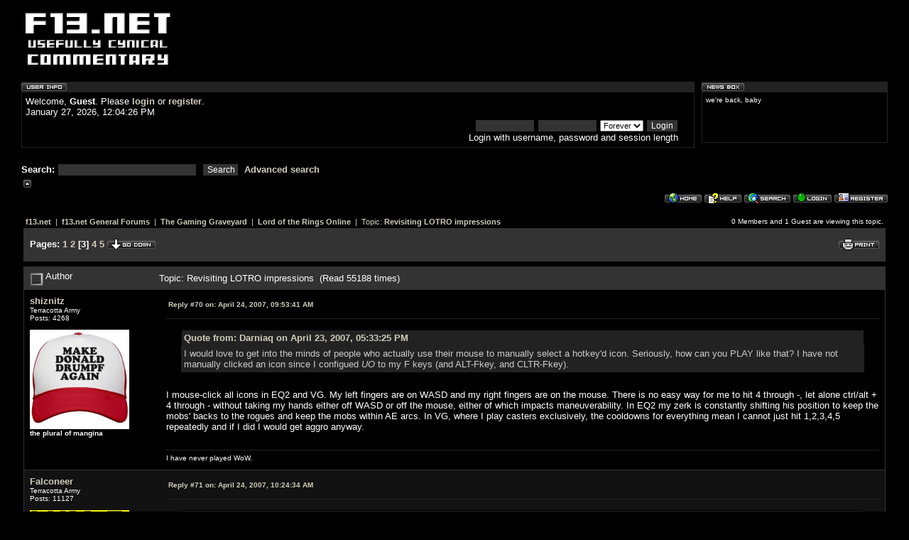

--- FILE ---
content_type: text/html; charset=ISO-8859-1
request_url: http://forums.f13.net/index.php?topic=9720.msg295162
body_size: 123213
content:
<!DOCTYPE html PUBLIC "-//W3C//DTD XHTML 1.0 Transitional//EN" "http://www.w3.org/TR/xhtml1/DTD/xhtml1-transitional.dtd">



<html><head>



	<meta http-equiv="Content-Type" content="text/html; charset=ISO-8859-1" />



	<meta name="description" content="f13.net forums - Revisiting LOTRO impressions" />



	<meta name="keywords" content="f13,gaming,usefully cynical commentary,mmorpg,hello kitty" />

	<link rel="stylesheet" type="text/css" href="http://forums.f13.net/Themes/default/tooltipster.css" />
	<link rel="stylesheet" type="text/css" href="http://forums.f13.net/Themes/f13/tooltipster.css" />

	<script type="text/javascript" src="http://code.jquery.com/jquery-1.7.0.min.js"></script>
	<script language="JavaScript" type="text/javascript" src="http://forums.f13.net/Themes/default/script.js"></script>
	<script language="JavaScript" type="text/javascript" src="http://forums.f13.net/Themes/default/video_popup.js"></script>
	<script language="JavaScript" type="text/javascript" src="http://forums.f13.net/Themes/default/jquery.tooltipster_hex.js"></script>
	<script language="JavaScript" type="text/javascript" src="http://forums.f13.net/Themes/default/hexdeck.js"></script>
	<script language="JavaScript" type="text/javascript" src="http://forums.f13.net/Themes/default/tooltipster.js"></script>

	<script language="JavaScript" type="text/javascript"><!--



		var smf_theme_url = "http://forums.f13.net/Themes/f13";



		var smf_images_url = "http://forums.f13.net/Themes/f13/images";


	// --></script>



	<title>f13.net forums - Revisiting LOTRO impressions</title>



	<link rel="stylesheet" type="text/css" href="http://forums.f13.net/Themes/f13/style.css" />



	<link rel="help" href="http://forums.f13.net/index.php?PHPSESSID=lplbmkj6ciumls9fmnaq9fm2q2&amp;action=help" target="_blank" />



	<link rel="search" href="http://forums.f13.net/index.php?PHPSESSID=lplbmkj6ciumls9fmnaq9fm2q2&amp;action=search" />



	<link rel="contents" href="http://forums.f13.net/index.php?PHPSESSID=lplbmkj6ciumls9fmnaq9fm2q2&amp;" />



	<link rel="prev" href="http://forums.f13.net/index.php?PHPSESSID=lplbmkj6ciumls9fmnaq9fm2q2&amp;action=;topic=9720.0;prev_next=prev" />



	<link rel="next" href="http://forums.f13.net/index.php?PHPSESSID=lplbmkj6ciumls9fmnaq9fm2q2&amp;action=;topic=9720.0;prev_next=next" />



	<link rel="index" href="http://forums.f13.net/index.php?PHPSESSID=lplbmkj6ciumls9fmnaq9fm2q2&amp;action=;board=62.0" />
	<style type="text/css">
	a img{
	border: 0;
	}
	</style>
	<script language="JavaScript" type="text/javascript"><!-- // --><![CDATA[
		var smf_scripturl = "http://forums.f13.net/index.php?PHPSESSID=lplbmkj6ciumls9fmnaq9fm2q2&amp;";
	// ]]></script>







	<script language="JavaScript" type="text/javascript"><!--



		var current_header = false;







		function shrinkHeader(mode)



		{



			document.cookie = "upshrink=" + (mode ? 1 : 0);



			document.getElementById("upshrink").src = smf_images_url + (mode ? "/upshrink2.gif" : "/upshrink.gif");







			document.getElementById("upshrinkHeader").style.display = mode ? "none" : "";







			current_header = mode;



		}



	// --></script>



<script src="http://www.google-analytics.com/urchin.js" type="text/javascript">
</script>
<script type="text/javascript">
_uacct = "UA-623020-1";
urchinTracker();
</script>

</head>

<body>



	<div id="headerarea" style="padding: 12px 30px 4px 30px;">


		<table cellspacing="0" cellpadding="0" border="0" align="center" width="100%" style="position: relative;">


			<tr>


				<td valign="bottom" style="padding: 4px; white-space: nowrap;">



					<a href="http://forums.f13.net"><img src="http://forums.f13.net/Themes/f13/images/f13logo.jpg" width="208" style="float: left;" alt="" border="0"/></a></td>

<td valign="bottom" style="padding: 0px; white-space: nowrap;">

</td>
</tr></table>

		<table cellspacing="0" cellpadding="0" border="0" align="center" width="100%" style="position: relative;">

			<tr><td>&nbsp;</td></tr>



			<tr id="upshrinkHeader">



				<td valign="top">



					<div class="headertitles" style="margin-right: 5px; position: relative;"><img src="http://forums.f13.net/Themes/f13/images/blank.gif" height="12" alt="" /></div>



					<div class="headerbodies" style="position: relative; margin-right: 5px;">



						<img src="http://forums.f13.net/Themes/f13/images/english/userinfo.gif" style="position: absolute; left: -1px; top: -16px; clear: both;" alt="" />



						<table width="99%" cellpadding="0" cellspacing="5" border="0"><tr>



							<td>Welcome, <b>Guest</b>. Please <a href="http://forums.f13.net/index.php?PHPSESSID=lplbmkj6ciumls9fmnaq9fm2q2&amp;action=login">login</a> or <a href="http://forums.f13.net/index.php?PHPSESSID=lplbmkj6ciumls9fmnaq9fm2q2&amp;action=register">register</a>.<br />



							January 27, 2026, 12:04:26 PM<br />







							<form action="http://forums.f13.net/index.php?PHPSESSID=lplbmkj6ciumls9fmnaq9fm2q2&amp;action=login2" method="post" style="margin: 3px 1ex 1px 0; text-align:right;">



								<input type="text" name="user" size="10" /> <input type="password" name="passwrd" size="10" />



								<select name="cookielength">



									<option value="60">1 Hour</option>



									<option value="1440">1 Day</option>



									<option value="10080">1 Week</option>



									<option value="302400">1 Month</option>



									<option value="-1" selected="selected">Forever</option>



								</select>



								<input type="submit" value="Login" /><br />



								Login with username, password and session length



							</form>



						</td></tr></table>



					</div>

	

					<br />



					<form action="http://forums.f13.net/index.php?PHPSESSID=lplbmkj6ciumls9fmnaq9fm2q2&amp;action=search2" method="post" style="margin: 0; margin-top: 7px;">



						<b>Search: </b><input type="text" name="search" value="" style="width: 190px;" />&nbsp;



						<input type="submit" name="submit" value="Search" style="width: 8ex;" />&nbsp;



						<a href="http://forums.f13.net/index.php?PHPSESSID=lplbmkj6ciumls9fmnaq9fm2q2&amp;action=search;advanced">Advanced search</a>



						<input type="hidden" name="advanced" value="0" />



						<input type="hidden" name="brd[62]" value="62" />



					</form>







				</td>



				<td width="262" style="padding-left: 5px;" valign="top">



					<div class="headertitles" style="width: 260px;"><img src="http://forums.f13.net/Themes/f13/images/blank.gif" height="12" alt="" /></div>



					<div class="headerbodies" style="width: 260px; position: relative; margin-bottom: 8px;">



						<img src="http://forums.f13.net/Themes/f13/images/english/newsbox.gif" style="position: absolute; left: -1px; top: -16px;" alt="" />



						<div style="height: 60px; overflow: auto; padding: 5px;" class="smalltext">we're back, baby</div>



					</div>



				</td>



			</tr>



		</table>







		<a href="#" onclick="shrinkHeader(!current_header); return false;"><img id="upshrink" src="http://forums.f13.net/Themes/f13/images/upshrink.gif" alt="*" title="Shrink or expand the header." style="margin: 2px 0;" border="0" /></a><img id="upshrinkTemp" src="http://forums.f13.net/Themes/f13/images/blank.gif" alt="" style="margin-right: 2ex;" />



				

				<div align="right"><a href="http://forums.f13.net/index.php?PHPSESSID=lplbmkj6ciumls9fmnaq9fm2q2&amp;"><img src="http://forums.f13.net/Themes/f13/images/english/home.gif" alt="Home" style="margin: 2px 0;" border="0" /></a> 



				<a href="http://forums.f13.net/index.php?PHPSESSID=lplbmkj6ciumls9fmnaq9fm2q2&amp;action=help" target="_blank"><img src="http://forums.f13.net/Themes/f13/images/english/help.gif" alt="Help" style="margin: 2px 0;" border="0" /></a> 



				<a href="http://forums.f13.net/index.php?PHPSESSID=lplbmkj6ciumls9fmnaq9fm2q2&amp;action=search"><img src="http://forums.f13.net/Themes/f13/images/english/search.gif" alt="Search" style="margin: 2px 0;" border="0" /></a> 



				<a href="http://forums.f13.net/index.php?PHPSESSID=lplbmkj6ciumls9fmnaq9fm2q2&amp;action=login"><img src="http://forums.f13.net/Themes/f13/images/english/login.gif" alt="Login" style="margin: 2px 0;" border="0" /></a> 



				<a href="http://forums.f13.net/index.php?PHPSESSID=lplbmkj6ciumls9fmnaq9fm2q2&amp;action=register"><img src="http://forums.f13.net/Themes/f13/images/english/register.gif" alt="Register" style="margin: 2px 0;" border="0" /></a>



	</div></div>



	<table width="98%" cellpadding="0" cellspacing="0" align="center" border="0"><tr>



		<td id="bodyarea" style="padding: 1ex 20px 2ex 20px;">

<a name="top"></a>

<a name="msg294099"></a>

<table width="100%" cellpadding="3" cellspacing="0">

	<tr>

		<td valign="bottom"><span class="nav" style="font-size: smaller;"><b><a href="http://forums.f13.net/index.php?PHPSESSID=lplbmkj6ciumls9fmnaq9fm2q2&amp;" class="nav">f13.net</a></b> &nbsp;|&nbsp; <b><a href="http://forums.f13.net/index.php?PHPSESSID=lplbmkj6ciumls9fmnaq9fm2q2&amp;#2" class="nav">f13.net General Forums</a></b> &nbsp;|&nbsp; <b><a href="http://forums.f13.net/index.php?PHPSESSID=lplbmkj6ciumls9fmnaq9fm2q2&amp;board=65.0" class="nav">The Gaming Graveyard</a></b> &nbsp;|&nbsp; <b><a href="http://forums.f13.net/index.php?PHPSESSID=lplbmkj6ciumls9fmnaq9fm2q2&amp;board=62.0" class="nav">Lord of the Rings Online</a></b> &nbsp;|&nbsp; Topic: <b><a href="http://forums.f13.net/index.php?PHPSESSID=lplbmkj6ciumls9fmnaq9fm2q2&amp;topic=9720.0" class="nav">Revisiting LOTRO impressions</a></b></span></td>

		<td align="right" class="smalltext">0 Members and 1 Guest are viewing this topic.</td>
    </tr>

</table>

<table width="100%" cellpadding="3" cellspacing="0" border="0" class="tborder" style="margin-bottom: 1ex;">

	<tr>

		<td align="left" class="catbg" width="100%" height="35">

			<table cellpadding="3" cellspacing="0" width="100%">

				<tr>

					<td>

						<b>Pages:</b> <a class="navPages" href="http://forums.f13.net/index.php?PHPSESSID=lplbmkj6ciumls9fmnaq9fm2q2&amp;topic=9720.0">1</a> <a class="navPages" href="http://forums.f13.net/index.php?PHPSESSID=lplbmkj6ciumls9fmnaq9fm2q2&amp;topic=9720.35">2</a> [<b>3</b>] <a class="navPages" href="http://forums.f13.net/index.php?PHPSESSID=lplbmkj6ciumls9fmnaq9fm2q2&amp;topic=9720.105">4</a> <a class="navPages" href="http://forums.f13.net/index.php?PHPSESSID=lplbmkj6ciumls9fmnaq9fm2q2&amp;topic=9720.140">5</a>  <a href="#bot"><img src="http://forums.f13.net/Themes/f13/images/english/go_down.gif" alt="Go Down" border="0" align="top" /></a>

					</td>

					<td align="right" style="font-size: smaller;"><a href="http://forums.f13.net/index.php?PHPSESSID=lplbmkj6ciumls9fmnaq9fm2q2&amp;action=printpage;topic=9720.0" target="_blank"><img src="http://forums.f13.net/Themes/f13/images/english/print.gif" alt="Print" border="0" /></a></td>

				</tr>

			</table>

		</td>

	</tr>

</table>

<table width="100%" cellpadding="3" cellspacing="0" border="0" class="tborder" style="border-bottom: 0;">

	<tr class="titlebg">

		<td valign="middle" align="left" width="15%" style="padding-left: 6px;">

			<img src="http://forums.f13.net/Themes/f13/images/topic/veryhot_post.gif" alt="" align="middle" /> Author

		</td>

		<td valign="middle" align="left" width="85%" style="padding-left: 6px;">

			Topic: Revisiting LOTRO impressions &nbsp;(Read 55188 times)

		</td>

	</tr>

</table>

<table cellpadding="0" cellspacing="0" border="0" width="100%" class="bordercolor">

	<tr><td style="padding: 1px 1px 0 1px;">

		<table width="100%" cellpadding="3" cellspacing="0" border="0">

			<tr><td class="windowbg">

				<table width="100%" cellpadding="5" cellspacing="0" style="table-layout: fixed;">

					<tr>

						<td valign="top" width="16%" rowspan="2" style="overflow: hidden;">

							<b><a href="http://forums.f13.net/index.php?PHPSESSID=lplbmkj6ciumls9fmnaq9fm2q2&amp;action=profile;u=94" title="View the profile of shiznitz"><span style="color: ">shiznitz</span></a></b>

							<div class="smalltext">

								Terracotta Army<br />

								Posts: 4268<br />

								<br />

								<div style="overflow: auto; width: 100%;"><img src="http://forums.f13.net/index.php?PHPSESSID=lplbmkj6ciumls9fmnaq9fm2q2&amp;action=dlattach;attach=6532;type=avatar" alt="" class="avatar" border="0" /></div><b>

								the plural of mangina</b><br /><br />

								

								

								

								<br />

							</div>

						</td>

						<td valign="top" width="85%" height="100%">

							<table width="100%" border="0"><tr>
								<td align="left" valign="middle" class="smalltext"><a href="http://forums.f13.net/index.php?PHPSESSID=lplbmkj6ciumls9fmnaq9fm2q2&amp;topic=9720.msg294099#msg294099">

									<b>Reply #70 on:</b> April 24, 2007, 09:53:41 AM</a></td>

								<td align="right" valign="bottom" height="20" nowrap="nowrap" style="font-size: smaller;">

								</td>

							</tr></table>

							<hr width="100%" size="1" class="hrcolor" />

							<div style="overflow: auto; width: 100%;"><div class="quoteheader"><a href="http://forums.f13.net/index.php?PHPSESSID=lplbmkj6ciumls9fmnaq9fm2q2&amp;topic=9720.msg293901#msg293901">Quote from: Darniaq on April 23, 2007, 05:33:25 PM</a></div><div class="quote">I would love to get into the minds of people who actually use their mouse to manually select a hotkey&#039;d icon. Seriously, how can you PLAY like that? I have not manually clicked an icon since I configued <i>UO</i> to my F keys (and ALT-Fkey, and CLTR-Fkey). <br /></div><br />I mouse-click all icons in EQ2 and VG. My left fingers are on WASD and my right fingers are on the mouse. There is no easy way for me to hit 4 through -, let alone ctrl/alt + 4 through - without taking my hands either off WASD or off the mouse, either of which impacts maneuverability. In EQ2 my zerk is constantly shifting his position to keep the mobs&#039; backs to the rogues and keep the mobs within AE arcs. In VG, where I play casters exclusively, the cooldowns for everything mean I cannot just hit 1,2,3,4,5 repeatedly and if I did I would get aggro anyway.</div>

						</td>

					</tr>

					<tr>

						<td valign="bottom" class="smalltext" width="85%">

							<table width="100%" border="0" style="table-layout: fixed;"><tr>

								<td align="left" colspan="2" class="smalltext" width="100%">

								</td>

							</tr><tr>

								<td align="left" valign="bottom" class="smalltext">

								</td>

								<td align="right" valign="bottom" class="smalltext">

								</td>

							</tr></table>

							<hr width="100%" size="1" class="hrcolor" />

							<div style="overflow: auto; width: 100%; padding-bottom: 3px;" class="signature">I have never played WoW.</div>

						</td>

					</tr>

				</table>

			</td></tr>

		</table>

	</td></tr>

	<tr><td style="padding: 1px 1px 0 1px;">

		<a name="msg294128"></a>

		<table width="100%" cellpadding="3" cellspacing="0" border="0">

			<tr><td class="windowbg2">

				<table width="100%" cellpadding="5" cellspacing="0" style="table-layout: fixed;">

					<tr>

						<td valign="top" width="16%" rowspan="2" style="overflow: hidden;">

							<b><a href="http://forums.f13.net/index.php?PHPSESSID=lplbmkj6ciumls9fmnaq9fm2q2&amp;action=profile;u=1311" title="View the profile of Falconeer"><span style="color: ">Falconeer</span></a></b>

							<div class="smalltext">

								Terracotta Army<br />

								Posts: 11127<br />

								<br />

								<div style="overflow: auto; width: 100%;"><img src="http://forums.f13.net/index.php?PHPSESSID=lplbmkj6ciumls9fmnaq9fm2q2&amp;action=dlattach;attach=4713;type=avatar" alt="" class="avatar" border="0" /></div><b>

								a polyamorous pansexual genderqueer born and living in the wrong country</b><br /><br />

								

								

								

								<br />

								<a href="http://thefalconeer.blogspot.com" title="M.U.L.E." target="_blank"><img src="http://forums.f13.net/Themes/f13/images/www_sm.gif" alt="WWW" border="0" /></a>

							</div>

						</td>

						<td valign="top" width="85%" height="100%">

							<table width="100%" border="0"><tr>
								<td align="left" valign="middle" class="smalltext"><a href="http://forums.f13.net/index.php?PHPSESSID=lplbmkj6ciumls9fmnaq9fm2q2&amp;topic=9720.msg294128#msg294128">

									<b>Reply #71 on:</b> April 24, 2007, 10:24:34 AM</a></td>

								<td align="right" valign="bottom" height="20" nowrap="nowrap" style="font-size: smaller;">

								</td>

							</tr></table>

							<hr width="100%" size="1" class="hrcolor" />

							<div style="overflow: auto; width: 100%;"><div class="quoteheader"><a href="http://forums.f13.net/index.php?PHPSESSID=lplbmkj6ciumls9fmnaq9fm2q2&amp;topic=9720.msg294099#msg294099">Quote from: shiznitz on April 24, 2007, 09:53:41 AM</a></div><div class="quote"><div class="quoteheader"><a href="http://forums.f13.net/index.php?PHPSESSID=lplbmkj6ciumls9fmnaq9fm2q2&amp;topic=9720.msg293901#msg293901">Quote from: Darniaq on April 23, 2007, 05:33:25 PM</a></div><div class="quote">I would love to get into the minds of people who actually use their mouse to manually select a hotkey&#039;d icon. Seriously, how can you PLAY like that? I have not manually clicked an icon since I configued <i>UO</i> to my F keys (and ALT-Fkey, and CLTR-Fkey). <br /></div><br />I mouse-click all icons in EQ2 and VG. My left fingers are on WASD and my right fingers are on the mouse. <br /></div><br />Exactly. My mind can&#039;t compute anything different than that.&nbsp; <img src="http://forums.f13.net/Smileys/classic/cry.gif" alt="cry" border="0" /></div>

						</td>

					</tr>

					<tr>

						<td valign="bottom" class="smalltext" width="85%">

							<table width="100%" border="0" style="table-layout: fixed;"><tr>

								<td align="left" colspan="2" class="smalltext" width="100%">

								</td>

							</tr><tr>

								<td align="left" valign="bottom" class="smalltext">

								</td>

								<td align="right" valign="bottom" class="smalltext">

								</td>

							</tr></table>

							<hr width="100%" size="1" class="hrcolor" />

							<div style="overflow: auto; width: 100%; padding-bottom: 3px;" class="signature"><a href="http://thefalconeer.blogspot.com/" target="_blank">*** Your Off-World investments in artificial dumbness paid 150$ in dividends ***</a></div>

						</td>

					</tr>

				</table>

			</td></tr>

		</table>

	</td></tr>

	<tr><td style="padding: 1px 1px 0 1px;">

		<a name="msg294130"></a>

		<table width="100%" cellpadding="3" cellspacing="0" border="0">

			<tr><td class="windowbg">

				<table width="100%" cellpadding="5" cellspacing="0" style="table-layout: fixed;">

					<tr>

						<td valign="top" width="16%" rowspan="2" style="overflow: hidden;">

							<b><a href="http://forums.f13.net/index.php?PHPSESSID=lplbmkj6ciumls9fmnaq9fm2q2&amp;action=profile;u=58" title="View the profile of Merusk"><span style="color: ">Merusk</span></a></b>

							<div class="smalltext">

								Terracotta Army<br />

								Posts: 27449<br />

								<br />

								<div style="overflow: auto; width: 100%;"><img src="http://forums.f13.net/index.php?PHPSESSID=lplbmkj6ciumls9fmnaq9fm2q2&amp;action=dlattach;attach=6638;type=avatar" alt="" class="avatar" border="0" /></div><b>

								Badge Whore</b><br /><br />

								

								

								

								<br />

							</div>

						</td>

						<td valign="top" width="85%" height="100%">

							<table width="100%" border="0"><tr>
								<td align="left" valign="middle" class="smalltext"><a href="http://forums.f13.net/index.php?PHPSESSID=lplbmkj6ciumls9fmnaq9fm2q2&amp;topic=9720.msg294130#msg294130">

									<b>Reply #72 on:</b> April 24, 2007, 10:34:03 AM</a></td>

								<td align="right" valign="bottom" height="20" nowrap="nowrap" style="font-size: smaller;">

								</td>

							</tr></table>

							<hr width="100%" size="1" class="hrcolor" />

							<div style="overflow: auto; width: 100%;"><div class="quoteheader"><a href="http://forums.f13.net/index.php?PHPSESSID=lplbmkj6ciumls9fmnaq9fm2q2&amp;topic=9720.msg294091#msg294091">Quote from: Falconeer on April 24, 2007, 09:34:44 AM</a></div><div class="quote">Seriously, LoTRO keeps positively surprising me day after day. I can&#039;t understand why oh WHY they neglected such little things about the legendary &quot;Combat Done Right&quot; that WoW somehow achieved. I hope patches will bring Turbine to their senses.<br /></div><br />Like most &#039;wtf&#039; PvE combat aspects, WoW does&#039;t have it because of PvP.&nbsp; /sticky and /face were deemed &#039;lame&#039; a long time ago, so they left them out so you could actually get out of range of specials and have a more engaging PvP combat. </div>

						</td>

					</tr>

					<tr>

						<td valign="bottom" class="smalltext" width="85%">

							<table width="100%" border="0" style="table-layout: fixed;"><tr>

								<td align="left" colspan="2" class="smalltext" width="100%">

								</td>

							</tr><tr>

								<td align="left" valign="bottom" class="smalltext">

								</td>

								<td align="right" valign="bottom" class="smalltext">

								</td>

							</tr></table>

							<hr width="100%" size="1" class="hrcolor" />

							<div style="overflow: auto; width: 100%; padding-bottom: 3px;" class="signature">The past cannot be changed. The future is yet within your power.</div>

						</td>

					</tr>

				</table>

			</td></tr>

		</table>

	</td></tr>

	<tr><td style="padding: 1px 1px 0 1px;">

		<a name="msg294165"></a>

		<table width="100%" cellpadding="3" cellspacing="0" border="0">

			<tr><td class="windowbg2">

				<table width="100%" cellpadding="5" cellspacing="0" style="table-layout: fixed;">

					<tr>

						<td valign="top" width="16%" rowspan="2" style="overflow: hidden;">

							<b><a href="http://forums.f13.net/index.php?PHPSESSID=lplbmkj6ciumls9fmnaq9fm2q2&amp;action=profile;u=510" title="View the profile of Sky"><span style="color: ">Sky</span></a></b>

							<div class="smalltext">

								Terracotta Army<br />

								Posts: 32117<br />

								<br />

								<div style="overflow: auto; width: 100%;"><img src="http://forums.f13.net/index.php?PHPSESSID=lplbmkj6ciumls9fmnaq9fm2q2&amp;action=dlattach;attach=6736;type=avatar" alt="" class="avatar" border="0" /></div><b>

								I love my TV an&#039; hug my TV an&#039; call it &#039;George&#039;.</b><br /><br />

								

								

								

								<br />

							</div>

						</td>

						<td valign="top" width="85%" height="100%">

							<table width="100%" border="0"><tr>
								<td align="left" valign="middle" class="smalltext"><a href="http://forums.f13.net/index.php?PHPSESSID=lplbmkj6ciumls9fmnaq9fm2q2&amp;topic=9720.msg294165#msg294165">

									<b>Reply #73 on:</b> April 24, 2007, 12:04:59 PM</a></td>

								<td align="right" valign="bottom" height="20" nowrap="nowrap" style="font-size: smaller;">

								</td>

							</tr></table>

							<hr width="100%" size="1" class="hrcolor" />

							<div style="overflow: auto; width: 100%;">You guys suck at mmo combat lolzerz&nbsp; <br /><br />&nbsp;<img src="http://forums.f13.net/Smileys/classic/Hello_Kitty.gif" alt="Hello Kitty" border="0" /></div>

						</td>

					</tr>

					<tr>

						<td valign="bottom" class="smalltext" width="85%">

							<table width="100%" border="0" style="table-layout: fixed;"><tr>

								<td align="left" colspan="2" class="smalltext" width="100%">

								</td>

							</tr><tr>

								<td align="left" valign="bottom" class="smalltext">

								</td>

								<td align="right" valign="bottom" class="smalltext">

								</td>

							</tr></table>

						</td>

					</tr>

				</table>

			</td></tr>

		</table>

	</td></tr>

	<tr><td style="padding: 1px 1px 0 1px;">

		<a name="msg294169"></a>

		<table width="100%" cellpadding="3" cellspacing="0" border="0">

			<tr><td class="windowbg">

				<table width="100%" cellpadding="5" cellspacing="0" style="table-layout: fixed;">

					<tr>

						<td valign="top" width="16%" rowspan="2" style="overflow: hidden;">

							<b><a href="http://forums.f13.net/index.php?PHPSESSID=lplbmkj6ciumls9fmnaq9fm2q2&amp;action=profile;u=1311" title="View the profile of Falconeer"><span style="color: ">Falconeer</span></a></b>

							<div class="smalltext">

								Terracotta Army<br />

								Posts: 11127<br />

								<br />

								<div style="overflow: auto; width: 100%;"><img src="http://forums.f13.net/index.php?PHPSESSID=lplbmkj6ciumls9fmnaq9fm2q2&amp;action=dlattach;attach=4713;type=avatar" alt="" class="avatar" border="0" /></div><b>

								a polyamorous pansexual genderqueer born and living in the wrong country</b><br /><br />

								

								

								

								<br />

								<a href="http://thefalconeer.blogspot.com" title="M.U.L.E." target="_blank"><img src="http://forums.f13.net/Themes/f13/images/www_sm.gif" alt="WWW" border="0" /></a>

							</div>

						</td>

						<td valign="top" width="85%" height="100%">

							<table width="100%" border="0"><tr>
								<td align="left" valign="middle" class="smalltext"><a href="http://forums.f13.net/index.php?PHPSESSID=lplbmkj6ciumls9fmnaq9fm2q2&amp;topic=9720.msg294169#msg294169">

									<b>Reply #74 on:</b> April 24, 2007, 12:17:18 PM</a></td>

								<td align="right" valign="bottom" height="20" nowrap="nowrap" style="font-size: smaller;">

								</td>

							</tr></table>

							<hr width="100%" size="1" class="hrcolor" />

							<div style="overflow: auto; width: 100%;">Tsk. My autoattack is better than yours.&nbsp; <img src="http://forums.f13.net/Smileys/classic/heart4.gif" alt="Heart" border="0" /></div>

						</td>

					</tr>

					<tr>

						<td valign="bottom" class="smalltext" width="85%">

							<table width="100%" border="0" style="table-layout: fixed;"><tr>

								<td align="left" colspan="2" class="smalltext" width="100%">

								</td>

							</tr><tr>

								<td align="left" valign="bottom" class="smalltext">

								</td>

								<td align="right" valign="bottom" class="smalltext">

								</td>

							</tr></table>

							<hr width="100%" size="1" class="hrcolor" />

							<div style="overflow: auto; width: 100%; padding-bottom: 3px;" class="signature"><a href="http://thefalconeer.blogspot.com/" target="_blank">*** Your Off-World investments in artificial dumbness paid 150$ in dividends ***</a></div>

						</td>

					</tr>

				</table>

			</td></tr>

		</table>

	</td></tr>

	<tr><td style="padding: 1px 1px 0 1px;">

		<a name="msg294183"></a>

		<table width="100%" cellpadding="3" cellspacing="0" border="0">

			<tr><td class="windowbg2">

				<table width="100%" cellpadding="5" cellspacing="0" style="table-layout: fixed;">

					<tr>

						<td valign="top" width="16%" rowspan="2" style="overflow: hidden;">

							<b><a href="http://forums.f13.net/index.php?PHPSESSID=lplbmkj6ciumls9fmnaq9fm2q2&amp;action=profile;u=1152" title="View the profile of Endie"><span style="color: ">Endie</span></a></b>

							<div class="smalltext">

								Terracotta Army<br />

								Posts: 6436<br />

								<br />

								<div style="overflow: auto; width: 100%;"><img src="http://forums.f13.net/index.php?PHPSESSID=lplbmkj6ciumls9fmnaq9fm2q2&amp;action=dlattach;attach=3092;type=avatar" alt="" class="avatar" border="0" /></div>

								

								

								

								<br />

								<a href="http://endie.net" title="Zombie Pirate Ninja Monkey" target="_blank"><img src="http://forums.f13.net/Themes/f13/images/www_sm.gif" alt="WWW" border="0" /></a>

							</div>

						</td>

						<td valign="top" width="85%" height="100%">

							<table width="100%" border="0"><tr>
								<td align="left" valign="middle" class="smalltext"><a href="http://forums.f13.net/index.php?PHPSESSID=lplbmkj6ciumls9fmnaq9fm2q2&amp;topic=9720.msg294183#msg294183">

									<b>Reply #75 on:</b> April 24, 2007, 12:56:48 PM</a></td>

								<td align="right" valign="bottom" height="20" nowrap="nowrap" style="font-size: smaller;">

								</td>

							</tr></table>

							<hr width="100%" size="1" class="hrcolor" />

							<div style="overflow: auto; width: 100%;"><div class="quoteheader"><a href="http://forums.f13.net/index.php?PHPSESSID=lplbmkj6ciumls9fmnaq9fm2q2&amp;topic=9720.msg294099#msg294099">Quote from: shiznitz on April 24, 2007, 09:53:41 AM</a></div><div class="quote"><div class="quoteheader"><a href="http://forums.f13.net/index.php?PHPSESSID=lplbmkj6ciumls9fmnaq9fm2q2&amp;topic=9720.msg293901#msg293901">Quote from: Darniaq on April 23, 2007, 05:33:25 PM</a></div><div class="quote">I would love to get into the minds of people who actually use their mouse to manually select a hotkey&#039;d icon. Seriously, how can you PLAY like that? I have not manually clicked an icon since I configued <i>UO</i> to my F keys (and ALT-Fkey, and CLTR-Fkey). <br /></div><br />I mouse-click all icons in EQ2 and VG. My left fingers are on WASD and my right fingers are on the mouse....In EQ2 my zerk is constantly shifting his position to keep the mobs&#039; backs to the rogues </div><br />This is very true: in WoW pvp I am always moving backwards and angling at the same time in order to stop the bouncing rogues from getting into backstab position.&nbsp; To do that and be able to select targets and mouselook means that I have to rely on my third hand to press function keys.</div>

						</td>

					</tr>

					<tr>

						<td valign="bottom" class="smalltext" width="85%">

							<table width="100%" border="0" style="table-layout: fixed;"><tr>

								<td align="left" colspan="2" class="smalltext" width="100%">

								</td>

							</tr><tr>

								<td align="left" valign="bottom" class="smalltext">

								</td>

								<td align="right" valign="bottom" class="smalltext">

								</td>

							</tr></table>

							<hr width="100%" size="1" class="hrcolor" />

							<div style="overflow: auto; width: 100%; padding-bottom: 3px;" class="signature">My blog: <a href="http://endie.net" target="_blank">http://endie.net</a><br /><br />Twitter - Endieposts<br /><br />&quot;What else would one expect of Scottish sociopaths sipping their single malt Glenlivit [sic]?&quot; Jack Thompson</div>

						</td>

					</tr>

				</table>

			</td></tr>

		</table>

	</td></tr>

	<tr><td style="padding: 1px 1px 0 1px;">

		<a name="msg294187"></a>

		<table width="100%" cellpadding="3" cellspacing="0" border="0">

			<tr><td class="windowbg">

				<table width="100%" cellpadding="5" cellspacing="0" style="table-layout: fixed;">

					<tr>

						<td valign="top" width="16%" rowspan="2" style="overflow: hidden;">

							<b><a href="http://forums.f13.net/index.php?PHPSESSID=lplbmkj6ciumls9fmnaq9fm2q2&amp;action=profile;u=510" title="View the profile of Sky"><span style="color: ">Sky</span></a></b>

							<div class="smalltext">

								Terracotta Army<br />

								Posts: 32117<br />

								<br />

								<div style="overflow: auto; width: 100%;"><img src="http://forums.f13.net/index.php?PHPSESSID=lplbmkj6ciumls9fmnaq9fm2q2&amp;action=dlattach;attach=6736;type=avatar" alt="" class="avatar" border="0" /></div><b>

								I love my TV an&#039; hug my TV an&#039; call it &#039;George&#039;.</b><br /><br />

								

								

								

								<br />

							</div>

						</td>

						<td valign="top" width="85%" height="100%">

							<table width="100%" border="0"><tr>
								<td align="left" valign="middle" class="smalltext"><a href="http://forums.f13.net/index.php?PHPSESSID=lplbmkj6ciumls9fmnaq9fm2q2&amp;topic=9720.msg294187#msg294187">

									<b>Reply #76 on:</b> April 24, 2007, 01:01:42 PM</a></td>

								<td align="right" valign="bottom" height="20" nowrap="nowrap" style="font-size: smaller;">

								</td>

							</tr></table>

							<hr width="100%" size="1" class="hrcolor" />

							<div style="overflow: auto; width: 100%;">DVD Box in hand&nbsp; <img src="http://forums.f13.net/Smileys/classic/rolleyes.gif" alt="rolleyes" border="0" /><br /><br /><i>edited to add:</i> Am I the first to get my DVD in? Because that would be ironic as heck.</div>

						</td>

					</tr>

					<tr>

						<td valign="bottom" class="smalltext" width="85%">

							<table width="100%" border="0" style="table-layout: fixed;"><tr>

								<td align="left" colspan="2" class="smalltext" width="100%">

								</td>

							</tr><tr>

								<td align="left" valign="bottom" class="smalltext">

									&#171; <i>Last Edit: April 24, 2007, 01:52:55 PM by Sky</i> &#187;

								</td>

								<td align="right" valign="bottom" class="smalltext">

								</td>

							</tr></table>

						</td>

					</tr>

				</table>

			</td></tr>

		</table>

	</td></tr>

	<tr><td style="padding: 1px 1px 0 1px;">

		<a name="msg294193"></a>

		<table width="100%" cellpadding="3" cellspacing="0" border="0">

			<tr><td class="windowbg2">

				<table width="100%" cellpadding="5" cellspacing="0" style="table-layout: fixed;">

					<tr>

						<td valign="top" width="16%" rowspan="2" style="overflow: hidden;">

							<b><a href="http://forums.f13.net/index.php?PHPSESSID=lplbmkj6ciumls9fmnaq9fm2q2&amp;action=profile;u=56" title="View the profile of Numtini"><span style="color: ">Numtini</span></a></b>

							<div class="smalltext">

								Terracotta Army<br />

								Posts: 7675<br />

								<br />

								<div style="overflow: auto; width: 100%;"><img src="http://forums.f13.net/attachments/avatar_4.gif" alt="" class="avatar" border="0" /></div>

								

								

								

								<br />

							</div>

						</td>

						<td valign="top" width="85%" height="100%">

							<table width="100%" border="0"><tr>
								<td align="left" valign="middle" class="smalltext"><a href="http://forums.f13.net/index.php?PHPSESSID=lplbmkj6ciumls9fmnaq9fm2q2&amp;topic=9720.msg294193#msg294193">

									<b>Reply #77 on:</b> April 24, 2007, 01:10:45 PM</a></td>

								<td align="right" valign="bottom" height="20" nowrap="nowrap" style="font-size: smaller;">

								</td>

							</tr></table>

							<hr width="100%" size="1" class="hrcolor" />

							<div style="overflow: auto; width: 100%;">I usually use 1-3 for my most common macros and the mouse, which my right hand is on, for the rest. My hand just doesn&#039;t reach comfortably past the 3. Or honestly, I&#039;m not so reliable on what key I hit either.</div>

						</td>

					</tr>

					<tr>

						<td valign="bottom" class="smalltext" width="85%">

							<table width="100%" border="0" style="table-layout: fixed;"><tr>

								<td align="left" colspan="2" class="smalltext" width="100%">

								</td>

							</tr><tr>

								<td align="left" valign="bottom" class="smalltext">

								</td>

								<td align="right" valign="bottom" class="smalltext">

								</td>

							</tr></table>

							<hr width="100%" size="1" class="hrcolor" />

							<div style="overflow: auto; width: 100%; padding-bottom: 3px;" class="signature">If you can read this, you&#39;re on a board populated by misogynist assholes.</div>

						</td>

					</tr>

				</table>

			</td></tr>

		</table>

	</td></tr>

	<tr><td style="padding: 1px 1px 0 1px;">

		<a name="msg294213"></a>

		<table width="100%" cellpadding="3" cellspacing="0" border="0">

			<tr><td class="windowbg">

				<table width="100%" cellpadding="5" cellspacing="0" style="table-layout: fixed;">

					<tr>

						<td valign="top" width="16%" rowspan="2" style="overflow: hidden;">

							<b><a href="http://forums.f13.net/index.php?PHPSESSID=lplbmkj6ciumls9fmnaq9fm2q2&amp;action=profile;u=1236" title="View the profile of Modern Angel"><span style="color: ">Modern Angel</span></a></b>

							<div class="smalltext">

								Terracotta Army<br />

								Posts: 3553<br />

								<br />

								

								

								

								<br />

							</div>

						</td>

						<td valign="top" width="85%" height="100%">

							<table width="100%" border="0"><tr>
								<td align="left" valign="middle" class="smalltext"><a href="http://forums.f13.net/index.php?PHPSESSID=lplbmkj6ciumls9fmnaq9fm2q2&amp;topic=9720.msg294213#msg294213">

									<b>Reply #78 on:</b> April 24, 2007, 02:06:21 PM</a></td>

								<td align="right" valign="bottom" height="20" nowrap="nowrap" style="font-size: smaller;">

								</td>

							</tr></table>

							<hr width="100%" size="1" class="hrcolor" />

							<div style="overflow: auto; width: 100%;">Nah, I&#039;ve had it in hand since 11am this morning. Went off without a hitch though that may be because it&#039;s pretty much just the preorder on, or mostly. Not seen anyone who hadn&#039;t preordered on yet.</div>

						</td>

					</tr>

					<tr>

						<td valign="bottom" class="smalltext" width="85%">

							<table width="100%" border="0" style="table-layout: fixed;"><tr>

								<td align="left" colspan="2" class="smalltext" width="100%">

								</td>

							</tr><tr>

								<td align="left" valign="bottom" class="smalltext">

								</td>

								<td align="right" valign="bottom" class="smalltext">

								</td>

							</tr></table>

						</td>

					</tr>

				</table>

			</td></tr>

		</table>

	</td></tr>

	<tr><td style="padding: 1px 1px 0 1px;">

		<a name="msg294224"></a>

		<table width="100%" cellpadding="3" cellspacing="0" border="0">

			<tr><td class="windowbg2">

				<table width="100%" cellpadding="5" cellspacing="0" style="table-layout: fixed;">

					<tr>

						<td valign="top" width="16%" rowspan="2" style="overflow: hidden;">

							<b><a href="http://forums.f13.net/index.php?PHPSESSID=lplbmkj6ciumls9fmnaq9fm2q2&amp;action=profile;u=86" title="View the profile of angry.bob"><span style="color: ">angry.bob</span></a></b>

							<div class="smalltext">

								Terracotta Army<br />

								Posts: 5442<br />

								<br />

								<div style="overflow: auto; width: 100%;"><img src="http://forums.f13.net/index.php?PHPSESSID=lplbmkj6ciumls9fmnaq9fm2q2&amp;action=dlattach;attach=6521;type=avatar" alt="" class="avatar" border="0" /></div><b>

								We&#039;re no strangers to love. You know the rules and so do I.</b><br /><br />

								

								

								

								<br />

							</div>

						</td>

						<td valign="top" width="85%" height="100%">

							<table width="100%" border="0"><tr>
								<td align="left" valign="middle" class="smalltext"><a href="http://forums.f13.net/index.php?PHPSESSID=lplbmkj6ciumls9fmnaq9fm2q2&amp;topic=9720.msg294224#msg294224">

									<b>Reply #79 on:</b> April 24, 2007, 03:08:41 PM</a></td>

								<td align="right" valign="bottom" height="20" nowrap="nowrap" style="font-size: smaller;">

								</td>

							</tr></table>

							<hr width="100%" size="1" class="hrcolor" />

							<div style="overflow: auto; width: 100%;">So does the DVD have the super high res pack that people were downloading in beta? And if so, does it make a big difference? </div>

						</td>

					</tr>

					<tr>

						<td valign="bottom" class="smalltext" width="85%">

							<table width="100%" border="0" style="table-layout: fixed;"><tr>

								<td align="left" colspan="2" class="smalltext" width="100%">

								</td>

							</tr><tr>

								<td align="left" valign="bottom" class="smalltext">

								</td>

								<td align="right" valign="bottom" class="smalltext">

								</td>

							</tr></table>

							<hr width="100%" size="1" class="hrcolor" />

							<div style="overflow: auto; width: 100%; padding-bottom: 3px;" class="signature">Wovon man nicht sprechen kann, darüber muß man schweigen.</div>

						</td>

					</tr>

				</table>

			</td></tr>

		</table>

	</td></tr>

	<tr><td style="padding: 1px 1px 0 1px;">

		<a name="msg294263"></a>

		<table width="100%" cellpadding="3" cellspacing="0" border="0">

			<tr><td class="windowbg">

				<table width="100%" cellpadding="5" cellspacing="0" style="table-layout: fixed;">

					<tr>

						<td valign="top" width="16%" rowspan="2" style="overflow: hidden;">

							<b><a href="http://forums.f13.net/index.php?PHPSESSID=lplbmkj6ciumls9fmnaq9fm2q2&amp;action=profile;u=167" title="View the profile of CmdrSlack"><span style="color: #2476C9">CmdrSlack</span></a></b>

							<div class="smalltext">

								Contributor<br />

								Posts: 4390<br />

								<br />

								<div style="overflow: auto; width: 100%;"><img src="http://forums.f13.net/index.php?PHPSESSID=lplbmkj6ciumls9fmnaq9fm2q2&amp;action=dlattach;attach=246;type=avatar" alt="" class="avatar" border="0" /></div>

								

								

								

								<br />

								<a href="http://www.cmdrslack.com" title="CmdrSlack.com" target="_blank"><img src="http://forums.f13.net/Themes/f13/images/www_sm.gif" alt="WWW" border="0" /></a>

							</div>

						</td>

						<td valign="top" width="85%" height="100%">

							<table width="100%" border="0"><tr>
								<td align="left" valign="middle" class="smalltext"><a href="http://forums.f13.net/index.php?PHPSESSID=lplbmkj6ciumls9fmnaq9fm2q2&amp;topic=9720.msg294263#msg294263">

									<b>Reply #80 on:</b> April 24, 2007, 05:42:31 PM</a></td>

								<td align="right" valign="bottom" height="20" nowrap="nowrap" style="font-size: smaller;">

								</td>

							</tr></table>

							<hr width="100%" size="1" class="hrcolor" />

							<div style="overflow: auto; width: 100%;"><div class="quoteheader"><a href="http://forums.f13.net/index.php?PHPSESSID=lplbmkj6ciumls9fmnaq9fm2q2&amp;topic=9720.msg294187#msg294187">Quote from: Sky on April 24, 2007, 01:01:42 PM</a></div><div class="quote">DVD Box in hand&nbsp; <img src="http://forums.f13.net/Smileys/classic/rolleyes.gif" alt="rolleyes" border="0" /><br /><br /><i>edited to add:</i> Am I the first to get my DVD in? Because that would be ironic as heck.<br /></div><br />Mine came at 9 AM....thirty minutes after my order status at gamestop.com changed from processing to shipped.<br /><br />/boggle</div>

						</td>

					</tr>

					<tr>

						<td valign="bottom" class="smalltext" width="85%">

							<table width="100%" border="0" style="table-layout: fixed;"><tr>

								<td align="left" colspan="2" class="smalltext" width="100%">

								</td>

							</tr><tr>

								<td align="left" valign="bottom" class="smalltext">

								</td>

								<td align="right" valign="bottom" class="smalltext">

								</td>

							</tr></table>

							<hr width="100%" size="1" class="hrcolor" />

							<div style="overflow: auto; width: 100%; padding-bottom: 3px;" class="signature">I traded in my fun blog for several legal blogs. Or, &quot;blawgs,&quot; as the cutesy attorney blawgosphere likes to call &#39;em.</div>

						</td>

					</tr>

				</table>

			</td></tr>

		</table>

	</td></tr>

	<tr><td style="padding: 1px 1px 0 1px;">

		<a name="msg294282"></a>

		<table width="100%" cellpadding="3" cellspacing="0" border="0">

			<tr><td class="windowbg2">

				<table width="100%" cellpadding="5" cellspacing="0" style="table-layout: fixed;">

					<tr>

						<td valign="top" width="16%" rowspan="2" style="overflow: hidden;">

							<b><a href="http://forums.f13.net/index.php?PHPSESSID=lplbmkj6ciumls9fmnaq9fm2q2&amp;action=profile;u=573" title="View the profile of Glazius"><span style="color: ">Glazius</span></a></b>

							<div class="smalltext">

								Terracotta Army<br />

								Posts: 755<br />

								<br />

								<div style="overflow: auto; width: 100%;"><img src="http://forums.f13.net/index.php?PHPSESSID=lplbmkj6ciumls9fmnaq9fm2q2&amp;action=dlattach;attach=1580;type=avatar" alt="" class="avatar" border="0" /></div>

								

								

								

								<br />

							</div>

						</td>

						<td valign="top" width="85%" height="100%">

							<table width="100%" border="0"><tr>
								<td align="left" valign="middle" class="smalltext"><a href="http://forums.f13.net/index.php?PHPSESSID=lplbmkj6ciumls9fmnaq9fm2q2&amp;topic=9720.msg294282#msg294282">

									<b>Reply #81 on:</b> April 24, 2007, 06:48:38 PM</a></td>

								<td align="right" valign="bottom" height="20" nowrap="nowrap" style="font-size: smaller;">

								</td>

							</tr></table>

							<hr width="100%" size="1" class="hrcolor" />

							<div style="overflow: auto; width: 100%;"><div class="quoteheader"><a href="http://forums.f13.net/index.php?PHPSESSID=lplbmkj6ciumls9fmnaq9fm2q2&amp;topic=9720.msg294091#msg294091">Quote from: Falconeer on April 24, 2007, 09:34:44 AM</a></div><div class="quote">I discovered something that eased my pain, not actually fixing any of the above mentioned gripes but modifying the attack mechanic enough to let it be more satisfying (or less frustrating).<br />Usually, when I target a mob and hit the attack button, or just right click on it to start auto attack 8 out of 10 times I get an &quot;out of range&quot; message and the attack fails to start. That&#039;s because:</div>In this case it wasn&#039;t the autoattack. I hit one minstrel song and queued another one, but it failed with an &quot;out of range&quot; message even though in some cases the target was already right up in my grill. It only happened when I tried to beat the autoattack &quot;tempo&quot; by firing off more than one minstrel song per autoattack cycle.<br /><br />--GF</div>

						</td>

					</tr>

					<tr>

						<td valign="bottom" class="smalltext" width="85%">

							<table width="100%" border="0" style="table-layout: fixed;"><tr>

								<td align="left" colspan="2" class="smalltext" width="100%">

								</td>

							</tr><tr>

								<td align="left" valign="bottom" class="smalltext">

								</td>

								<td align="right" valign="bottom" class="smalltext">

								</td>

							</tr></table>

						</td>

					</tr>

				</table>

			</td></tr>

		</table>

	</td></tr>

	<tr><td style="padding: 1px 1px 0 1px;">

		<a name="msg294284"></a>

		<table width="100%" cellpadding="3" cellspacing="0" border="0">

			<tr><td class="windowbg">

				<table width="100%" cellpadding="5" cellspacing="0" style="table-layout: fixed;">

					<tr>

						<td valign="top" width="16%" rowspan="2" style="overflow: hidden;">

							<b><a href="http://forums.f13.net/index.php?PHPSESSID=lplbmkj6ciumls9fmnaq9fm2q2&amp;action=profile;u=56" title="View the profile of Numtini"><span style="color: ">Numtini</span></a></b>

							<div class="smalltext">

								Terracotta Army<br />

								Posts: 7675<br />

								<br />

								<div style="overflow: auto; width: 100%;"><img src="http://forums.f13.net/attachments/avatar_4.gif" alt="" class="avatar" border="0" /></div>

								

								

								

								<br />

							</div>

						</td>

						<td valign="top" width="85%" height="100%">

							<table width="100%" border="0"><tr>
								<td align="left" valign="middle" class="smalltext"><a href="http://forums.f13.net/index.php?PHPSESSID=lplbmkj6ciumls9fmnaq9fm2q2&amp;topic=9720.msg294284#msg294284">

									<b>Reply #82 on:</b> April 24, 2007, 07:11:38 PM</a></td>

								<td align="right" valign="bottom" height="20" nowrap="nowrap" style="font-size: smaller;">

								</td>

							</tr></table>

							<hr width="100%" size="1" class="hrcolor" />

							<div style="overflow: auto; width: 100%;">I can never tell if the song isn&#039;t firing or the melee attack isn&#039;t. </div>

						</td>

					</tr>

					<tr>

						<td valign="bottom" class="smalltext" width="85%">

							<table width="100%" border="0" style="table-layout: fixed;"><tr>

								<td align="left" colspan="2" class="smalltext" width="100%">

								</td>

							</tr><tr>

								<td align="left" valign="bottom" class="smalltext">

								</td>

								<td align="right" valign="bottom" class="smalltext">

								</td>

							</tr></table>

							<hr width="100%" size="1" class="hrcolor" />

							<div style="overflow: auto; width: 100%; padding-bottom: 3px;" class="signature">If you can read this, you&#39;re on a board populated by misogynist assholes.</div>

						</td>

					</tr>

				</table>

			</td></tr>

		</table>

	</td></tr>

	<tr><td style="padding: 1px 1px 0 1px;">

		<a name="msg294288"></a>

		<table width="100%" cellpadding="3" cellspacing="0" border="0">

			<tr><td class="windowbg2">

				<table width="100%" cellpadding="5" cellspacing="0" style="table-layout: fixed;">

					<tr>

						<td valign="top" width="16%" rowspan="2" style="overflow: hidden;">

							<b><a href="http://forums.f13.net/index.php?PHPSESSID=lplbmkj6ciumls9fmnaq9fm2q2&amp;action=profile;u=102" title="View the profile of Venkman"><span style="color: ">Venkman</span></a></b>

							<div class="smalltext">

								Terracotta Army<br />

								Posts: 11536<br />

								<br />

								

								

								

								<br />

							</div>

						</td>

						<td valign="top" width="85%" height="100%">

							<table width="100%" border="0"><tr>
								<td align="left" valign="middle" class="smalltext"><a href="http://forums.f13.net/index.php?PHPSESSID=lplbmkj6ciumls9fmnaq9fm2q2&amp;topic=9720.msg294288#msg294288">

									<b>Reply #83 on:</b> April 24, 2007, 07:29:07 PM</a></td>

								<td align="right" valign="bottom" height="20" nowrap="nowrap" style="font-size: smaller;">

								</td>

							</tr></table>

							<hr width="100%" size="1" class="hrcolor" />

							<div style="overflow: auto; width: 100%;">On Minstrels if you try to activate a Tier 2 or 3 song before the casting is done of a Tier 1 or 2 song, it will not successfully cast and STILL smack you with the refresh timer.<br /><br /><div class="quoteheader">Quote from: shiznitz</div><div class="quote">I mouse-click all icons in EQ2 and VG. My left fingers are on WASD and my right fingers are on the mouse. There is no easy way for me to hit 4 through -, let alone ctrl/alt + 4 through - without taking my hands either off WASD or off the mouse, either of which impacts maneuverability. In EQ2 my zerk is constantly shifting his position to keep the mobs&#039; backs to the rogues and keep the mobs within AE arcs. In VG, where I play casters exclusively, the cooldowns for everything mean I cannot just hit 1,2,3,4,5 repeatedly and if I did I would get aggro anyway.</div>My fingers are basically the same layout. What I have done over the years is put all of the my &quot;need to use while moving&quot; functions in the 1-5 slots (and CTRL+1-5 and SHIFT+ 1-5), which I can easily reach while pressing WASD. Higher than that is where I put abilities I don&#039;t need to use while moving around, things like group buffs, ranged damage on targets pinned by tanks, etc.<br /><br />I also use, liberally, the left/right mouse button combo which in WoW, LoTRO and I think EQ2 let you run in the direction you are facing, which is good for drivebys and kiting if your character has such abilities.</div>

						</td>

					</tr>

					<tr>

						<td valign="bottom" class="smalltext" width="85%">

							<table width="100%" border="0" style="table-layout: fixed;"><tr>

								<td align="left" colspan="2" class="smalltext" width="100%">

								</td>

							</tr><tr>

								<td align="left" valign="bottom" class="smalltext">

								</td>

								<td align="right" valign="bottom" class="smalltext">

								</td>

							</tr></table>

						</td>

					</tr>

				</table>

			</td></tr>

		</table>

	</td></tr>

	<tr><td style="padding: 1px 1px 0 1px;">

		<a name="msg294339"></a>

		<table width="100%" cellpadding="3" cellspacing="0" border="0">

			<tr><td class="windowbg">

				<table width="100%" cellpadding="5" cellspacing="0" style="table-layout: fixed;">

					<tr>

						<td valign="top" width="16%" rowspan="2" style="overflow: hidden;">

							<b><a href="http://forums.f13.net/index.php?PHPSESSID=lplbmkj6ciumls9fmnaq9fm2q2&amp;action=profile;u=56" title="View the profile of Numtini"><span style="color: ">Numtini</span></a></b>

							<div class="smalltext">

								Terracotta Army<br />

								Posts: 7675<br />

								<br />

								<div style="overflow: auto; width: 100%;"><img src="http://forums.f13.net/attachments/avatar_4.gif" alt="" class="avatar" border="0" /></div>

								

								

								

								<br />

							</div>

						</td>

						<td valign="top" width="85%" height="100%">

							<table width="100%" border="0"><tr>
								<td align="left" valign="middle" class="smalltext"><a href="http://forums.f13.net/index.php?PHPSESSID=lplbmkj6ciumls9fmnaq9fm2q2&amp;topic=9720.msg294339#msg294339">

									<b>Reply #84 on:</b> April 25, 2007, 04:01:24 AM</a></td>

								<td align="right" valign="bottom" height="20" nowrap="nowrap" style="font-size: smaller;">

								</td>

							</tr></table>

							<hr width="100%" size="1" class="hrcolor" />

							<div style="overflow: auto; width: 100%;"><div class="quoteheader">Quote</div><div class="quote">On Minstrels if you try to activate a Tier 2 or 3 song before the casting is done of a Tier 1 or 2 song, it will not successfully cast and STILL smack you with the refresh timer.</div><br />Ah, ok. That makes it kind of hard to queue the songs then.</div>

						</td>

					</tr>

					<tr>

						<td valign="bottom" class="smalltext" width="85%">

							<table width="100%" border="0" style="table-layout: fixed;"><tr>

								<td align="left" colspan="2" class="smalltext" width="100%">

								</td>

							</tr><tr>

								<td align="left" valign="bottom" class="smalltext">

								</td>

								<td align="right" valign="bottom" class="smalltext">

								</td>

							</tr></table>

							<hr width="100%" size="1" class="hrcolor" />

							<div style="overflow: auto; width: 100%; padding-bottom: 3px;" class="signature">If you can read this, you&#39;re on a board populated by misogynist assholes.</div>

						</td>

					</tr>

				</table>

			</td></tr>

		</table>

	</td></tr>

	<tr><td style="padding: 1px 1px 0 1px;">

		<a name="msg294365"></a>

		<table width="100%" cellpadding="3" cellspacing="0" border="0">

			<tr><td class="windowbg2">

				<table width="100%" cellpadding="5" cellspacing="0" style="table-layout: fixed;">

					<tr>

						<td valign="top" width="16%" rowspan="2" style="overflow: hidden;">

							<b><a href="http://forums.f13.net/index.php?PHPSESSID=lplbmkj6ciumls9fmnaq9fm2q2&amp;action=profile;u=898" title="View the profile of Ixxit"><span style="color: ">Ixxit</span></a></b>

							<div class="smalltext">

								Terracotta Army<br />

								Posts: 238<br />

								<br />

								<div style="overflow: auto; width: 100%;"><img src="http://forums.f13.net/index.php?PHPSESSID=lplbmkj6ciumls9fmnaq9fm2q2&amp;action=dlattach;attach=3572;type=avatar" alt="" class="avatar" border="0" /></div>

								

								

								

								<br />

							</div>

						</td>

						<td valign="top" width="85%" height="100%">

							<table width="100%" border="0"><tr>
								<td align="left" valign="middle" class="smalltext"><a href="http://forums.f13.net/index.php?PHPSESSID=lplbmkj6ciumls9fmnaq9fm2q2&amp;topic=9720.msg294365#msg294365">

									<b>Reply #85 on:</b> April 25, 2007, 06:28:29 AM</a></td>

								<td align="right" valign="bottom" height="20" nowrap="nowrap" style="font-size: smaller;">

								</td>

							</tr></table>

							<hr width="100%" size="1" class="hrcolor" />

							<div style="overflow: auto; width: 100%;"><div class="quoteheader"><a href="http://forums.f13.net/index.php?PHPSESSID=lplbmkj6ciumls9fmnaq9fm2q2&amp;topic=9720.msg294224#msg294224">Quote from: angry.bob on April 24, 2007, 03:08:41 PM</a></div><div class="quote">So does the DVD have the super high res pack that people were downloading in beta? And if so, does it make a big difference? <br /></div><br />If you already have a current installation (from beta) just put the retail DVD in the drive and when the installer comes up,&nbsp; check the repair option, which will ask you if you want to instal the high res textures.&nbsp; The high res textures&nbsp; make&nbsp; the character armor look a lot more detailed; armor chinks&nbsp; and seams and folds in leather are very distinct and almost bump mappy.&nbsp; The ground textures appear a little sharper as well.&nbsp; Overall a very subtle effect ( I am running the game on Ultra high anway so maybe that minimized the effect) so unless you are constantly stopping oogling everything/body&nbsp; then you probably won&#039;t notice as much when things are in motion.</div>

						</td>

					</tr>

					<tr>

						<td valign="bottom" class="smalltext" width="85%">

							<table width="100%" border="0" style="table-layout: fixed;"><tr>

								<td align="left" colspan="2" class="smalltext" width="100%">

								</td>

							</tr><tr>

								<td align="left" valign="bottom" class="smalltext">

									&#171; <i>Last Edit: April 25, 2007, 06:30:04 AM by Ixxit</i> &#187;

								</td>

								<td align="right" valign="bottom" class="smalltext">

								</td>

							</tr></table>

							<hr width="100%" size="1" class="hrcolor" />

							<div style="overflow: auto; width: 100%; padding-bottom: 3px;" class="signature">I watched C-beams glitter in the dark near the Tannhauser Gate.</div>

						</td>

					</tr>

				</table>

			</td></tr>

		</table>

	</td></tr>

	<tr><td style="padding: 1px 1px 0 1px;">

		<a name="msg294394"></a>

		<table width="100%" cellpadding="3" cellspacing="0" border="0">

			<tr><td class="windowbg">

				<table width="100%" cellpadding="5" cellspacing="0" style="table-layout: fixed;">

					<tr>

						<td valign="top" width="16%" rowspan="2" style="overflow: hidden;">

							<b><a href="http://forums.f13.net/index.php?PHPSESSID=lplbmkj6ciumls9fmnaq9fm2q2&amp;action=profile;u=55" title="View the profile of Mesozoic"><span style="color: ">Mesozoic</span></a></b>

							<div class="smalltext">

								Terracotta Army<br />

								Posts: 1359<br />

								<br />

								<div style="overflow: auto; width: 100%;"><img src="http://forums.f13.net/index.php?PHPSESSID=lplbmkj6ciumls9fmnaq9fm2q2&amp;action=dlattach;attach=2671;type=avatar" alt="" class="avatar" border="0" /></div>

								

								

								

								<br />

							</div>

						</td>

						<td valign="top" width="85%" height="100%">

							<table width="100%" border="0"><tr>
								<td align="left" valign="middle" class="smalltext"><a href="http://forums.f13.net/index.php?PHPSESSID=lplbmkj6ciumls9fmnaq9fm2q2&amp;topic=9720.msg294394#msg294394">

									<b>Reply #86 on:</b> April 25, 2007, 08:21:49 AM</a></td>

								<td align="right" valign="bottom" height="20" nowrap="nowrap" style="font-size: smaller;">

								</td>

							</tr></table>

							<hr width="100%" size="1" class="hrcolor" />

							<div style="overflow: auto; width: 100%;">I bought the game yesterday once I tracked it down; the local Best Buy was sold out, which was actually encouraging.&nbsp; So far I&#039;ve played a Human Hunter (I refuse to be called Man Hunter) to level 6 and a Dwarf Champ to level 5.&nbsp; The Champ is my preferred so far.&nbsp; The attack animations seem to work well and combat is interesting.<br /><br />I didn&#039;t care for the Hunter; the slow timing of the special attacks left me feeling like I was better off just auto-attacking.&nbsp; I&#039;m sure the numbers work out to be better with the special attacks, but overall combat seemed disjointed and awkward.<br /><br />I like the overall absence of magic and the way Turbine adjusted the classes to work around that.&nbsp; It gives the game a more gritty feel to it than WoW.&nbsp; Of course my last WoW char was a Blood Elf, not exact a gritty race.<br /><br />Is there no rest system in LOTR?&nbsp; I never noticed this before, but having played this, I LIKE the absence of a rest system.&nbsp; Its nice to be able to log off in the woods without feeling like you&#039;re penalizing yourself.&nbsp; &nbsp;I&#039;m an adventurer, goddammit, I don&#039;t need a fluffy pillow in a tiny inn to spend the night.<br /><br />I&#039;m on Arkenstone.&nbsp; Is there a (semi-) official f13 server?<br /></div>

						</td>

					</tr>

					<tr>

						<td valign="bottom" class="smalltext" width="85%">

							<table width="100%" border="0" style="table-layout: fixed;"><tr>

								<td align="left" colspan="2" class="smalltext" width="100%">

								</td>

							</tr><tr>

								<td align="left" valign="bottom" class="smalltext">

								</td>

								<td align="right" valign="bottom" class="smalltext">

								</td>

							</tr></table>

							<hr width="100%" size="1" class="hrcolor" />

							<div style="overflow: auto; width: 100%; padding-bottom: 3px;" class="signature"><i>...any religion that rejects coffee worships a false god.</i><br />-Numtini</div>

						</td>

					</tr>

				</table>

			</td></tr>

		</table>

	</td></tr>

	<tr><td style="padding: 1px 1px 0 1px;">

		<a name="msg294399"></a>

		<table width="100%" cellpadding="3" cellspacing="0" border="0">

			<tr><td class="windowbg2">

				<table width="100%" cellpadding="5" cellspacing="0" style="table-layout: fixed;">

					<tr>

						<td valign="top" width="16%" rowspan="2" style="overflow: hidden;">

							<b><a href="http://forums.f13.net/index.php?PHPSESSID=lplbmkj6ciumls9fmnaq9fm2q2&amp;action=profile;u=1311" title="View the profile of Falconeer"><span style="color: ">Falconeer</span></a></b>

							<div class="smalltext">

								Terracotta Army<br />

								Posts: 11127<br />

								<br />

								<div style="overflow: auto; width: 100%;"><img src="http://forums.f13.net/index.php?PHPSESSID=lplbmkj6ciumls9fmnaq9fm2q2&amp;action=dlattach;attach=4713;type=avatar" alt="" class="avatar" border="0" /></div><b>

								a polyamorous pansexual genderqueer born and living in the wrong country</b><br /><br />

								

								

								

								<br />

								<a href="http://thefalconeer.blogspot.com" title="M.U.L.E." target="_blank"><img src="http://forums.f13.net/Themes/f13/images/www_sm.gif" alt="WWW" border="0" /></a>

							</div>

						</td>

						<td valign="top" width="85%" height="100%">

							<table width="100%" border="0"><tr>
								<td align="left" valign="middle" class="smalltext"><a href="http://forums.f13.net/index.php?PHPSESSID=lplbmkj6ciumls9fmnaq9fm2q2&amp;topic=9720.msg294399#msg294399">

									<b>Reply #87 on:</b> April 25, 2007, 08:37:24 AM</a></td>

								<td align="right" valign="bottom" height="20" nowrap="nowrap" style="font-size: smaller;">

								</td>

							</tr></table>

							<hr width="100%" size="1" class="hrcolor" />

							<div style="overflow: auto; width: 100%;">What about pulling off the ***BETA*** tag in the forum title, by the way?<br /></div>

						</td>

					</tr>

					<tr>

						<td valign="bottom" class="smalltext" width="85%">

							<table width="100%" border="0" style="table-layout: fixed;"><tr>

								<td align="left" colspan="2" class="smalltext" width="100%">

								</td>

							</tr><tr>

								<td align="left" valign="bottom" class="smalltext">

								</td>

								<td align="right" valign="bottom" class="smalltext">

								</td>

							</tr></table>

							<hr width="100%" size="1" class="hrcolor" />

							<div style="overflow: auto; width: 100%; padding-bottom: 3px;" class="signature"><a href="http://thefalconeer.blogspot.com/" target="_blank">*** Your Off-World investments in artificial dumbness paid 150$ in dividends ***</a></div>

						</td>

					</tr>

				</table>

			</td></tr>

		</table>

	</td></tr>

	<tr><td style="padding: 1px 1px 0 1px;">

		<a name="msg294404"></a>

		<table width="100%" cellpadding="3" cellspacing="0" border="0">

			<tr><td class="windowbg">

				<table width="100%" cellpadding="5" cellspacing="0" style="table-layout: fixed;">

					<tr>

						<td valign="top" width="16%" rowspan="2" style="overflow: hidden;">

							<b><a href="http://forums.f13.net/index.php?PHPSESSID=lplbmkj6ciumls9fmnaq9fm2q2&amp;action=profile;u=1152" title="View the profile of Endie"><span style="color: ">Endie</span></a></b>

							<div class="smalltext">

								Terracotta Army<br />

								Posts: 6436<br />

								<br />

								<div style="overflow: auto; width: 100%;"><img src="http://forums.f13.net/index.php?PHPSESSID=lplbmkj6ciumls9fmnaq9fm2q2&amp;action=dlattach;attach=3092;type=avatar" alt="" class="avatar" border="0" /></div>

								

								

								

								<br />

								<a href="http://endie.net" title="Zombie Pirate Ninja Monkey" target="_blank"><img src="http://forums.f13.net/Themes/f13/images/www_sm.gif" alt="WWW" border="0" /></a>

							</div>

						</td>

						<td valign="top" width="85%" height="100%">

							<table width="100%" border="0"><tr>
								<td align="left" valign="middle" class="smalltext"><a href="http://forums.f13.net/index.php?PHPSESSID=lplbmkj6ciumls9fmnaq9fm2q2&amp;topic=9720.msg294404#msg294404">

									<b>Reply #88 on:</b> April 25, 2007, 08:44:28 AM</a></td>

								<td align="right" valign="bottom" height="20" nowrap="nowrap" style="font-size: smaller;">

								</td>

							</tr></table>

							<hr width="100%" size="1" class="hrcolor" />

							<div style="overflow: auto; width: 100%;"><div class="quoteheader"><a href="http://forums.f13.net/index.php?PHPSESSID=lplbmkj6ciumls9fmnaq9fm2q2&amp;topic=9720.msg294394#msg294394">Quote from: Mesozoic on April 25, 2007, 08:21:49 AM</a></div><div class="quote">...<br />I like the overall absence of magic and the way Turbine adjusted the classes to work around that.&nbsp; It gives the game a more gritty feel to it than WoW.&nbsp; Of course my last WoW char was a Blood Elf, not exact a gritty race.<br />...<br />Is there no rest system in LOTR?&nbsp; I never noticed this before, but having played this, I LIKE the absence of a rest system.&nbsp; Its nice to be able to log off in the woods without feeling like you&#039;re penalizing yourself.&nbsp; &nbsp;I&#039;m an adventurer, goddammit, I don&#039;t need a fluffy pillow in a tiny inn to spend the night.<br />...<br /></div><br />I agree on the lack of magic.&nbsp; I like the difference it makes in feel to the generic_fantasy_land_019 thing that (ironically) the third-gen Tolkien spinoffs tend to have.<br /><br />There is a rest system, by the way.&nbsp; It seems to accrue pretty quickly, too.&nbsp; I don&#039;t know eher it works and where it doesn&#039;t: I also like the fact that not everything is explained in detail, but I admit that most people might prefer greater transparency of the mechanics.</div>

						</td>

					</tr>

					<tr>

						<td valign="bottom" class="smalltext" width="85%">

							<table width="100%" border="0" style="table-layout: fixed;"><tr>

								<td align="left" colspan="2" class="smalltext" width="100%">

								</td>

							</tr><tr>

								<td align="left" valign="bottom" class="smalltext">

								</td>

								<td align="right" valign="bottom" class="smalltext">

								</td>

							</tr></table>

							<hr width="100%" size="1" class="hrcolor" />

							<div style="overflow: auto; width: 100%; padding-bottom: 3px;" class="signature">My blog: <a href="http://endie.net" target="_blank">http://endie.net</a><br /><br />Twitter - Endieposts<br /><br />&quot;What else would one expect of Scottish sociopaths sipping their single malt Glenlivit [sic]?&quot; Jack Thompson</div>

						</td>

					</tr>

				</table>

			</td></tr>

		</table>

	</td></tr>

	<tr><td style="padding: 1px 1px 0 1px;">

		<a name="msg294417"></a>

		<table width="100%" cellpadding="3" cellspacing="0" border="0">

			<tr><td class="windowbg2">

				<table width="100%" cellpadding="5" cellspacing="0" style="table-layout: fixed;">

					<tr>

						<td valign="top" width="16%" rowspan="2" style="overflow: hidden;">

							<b><a href="http://forums.f13.net/index.php?PHPSESSID=lplbmkj6ciumls9fmnaq9fm2q2&amp;action=profile;u=401" title="View the profile of zubey"><span style="color: ">zubey</span></a></b>

							<div class="smalltext">

								Terracotta Army<br />

								Posts: 33<br />

								<br />

								

								

								

								<br />

							</div>

						</td>

						<td valign="top" width="85%" height="100%">

							<table width="100%" border="0"><tr>
								<td align="left" valign="middle" class="smalltext"><a href="http://forums.f13.net/index.php?PHPSESSID=lplbmkj6ciumls9fmnaq9fm2q2&amp;topic=9720.msg294417#msg294417">

									<b>Reply #89 on:</b> April 25, 2007, 08:57:44 AM</a></td>

								<td align="right" valign="bottom" height="20" nowrap="nowrap" style="font-size: smaller;">

								</td>

							</tr></table>

							<hr width="100%" size="1" class="hrcolor" />

							<div style="overflow: auto; width: 100%;">You don&#039;t need to log out anywhere special to accumulate rest/bonus experience.&nbsp; You get it automatically from just not being logged-in.&nbsp; You&#039;ll see it as a blue bar tacked at the end of your experience bar.<br /><br />The bonus xp only applies to kills, though -- not quests.</div>

						</td>

					</tr>

					<tr>

						<td valign="bottom" class="smalltext" width="85%">

							<table width="100%" border="0" style="table-layout: fixed;"><tr>

								<td align="left" colspan="2" class="smalltext" width="100%">

								</td>

							</tr><tr>

								<td align="left" valign="bottom" class="smalltext">

								</td>

								<td align="right" valign="bottom" class="smalltext">

								</td>

							</tr></table>

						</td>

					</tr>

				</table>

			</td></tr>

		</table>

	</td></tr>

	<tr><td style="padding: 1px 1px 0 1px;">

		<a name="msg295112"></a>

		<table width="100%" cellpadding="3" cellspacing="0" border="0">

			<tr><td class="windowbg">

				<table width="100%" cellpadding="5" cellspacing="0" style="table-layout: fixed;">

					<tr>

						<td valign="top" width="16%" rowspan="2" style="overflow: hidden;">

							<b><a href="http://forums.f13.net/index.php?PHPSESSID=lplbmkj6ciumls9fmnaq9fm2q2&amp;action=profile;u=1236" title="View the profile of Modern Angel"><span style="color: ">Modern Angel</span></a></b>

							<div class="smalltext">

								Terracotta Army<br />

								Posts: 3553<br />

								<br />

								

								

								

								<br />

							</div>

						</td>

						<td valign="top" width="85%" height="100%">

							<table width="100%" border="0"><tr>
								<td align="left" valign="middle" class="smalltext"><a href="http://forums.f13.net/index.php?PHPSESSID=lplbmkj6ciumls9fmnaq9fm2q2&amp;topic=9720.msg295112#msg295112">

									<b>Reply #90 on:</b> April 27, 2007, 06:05:21 AM</a></td>

								<td align="right" valign="bottom" height="20" nowrap="nowrap" style="font-size: smaller;">

								</td>

							</tr></table>

							<hr width="100%" size="1" class="hrcolor" />

							<div style="overflow: auto; width: 100%;">You know what I love about this game? It feels organic. Someone described it as a melange of EQ2 and WoW and they&#039;re spot on. EQ2 seemed almost too messy for me out in the world, maybe because the forced grouping made it seem too dangerous to wander aimlessly. WoW, now that I&#039;m playing LOTRO way to much, seems almost sterile. It&#039;s like it was made in a lab, with scientisty types looking over the shoulders of the testers calculating precisely how many quests per square mile for levelling should go in.<br /><br />LOTRO&#039;s big and just enough of a mess to feel real without going over into the world half of the spectrum enough to hurt its mass market appeal. I like it, more than I thought I would. I still have my WoW for some Karazhan raids and my scads and scads of friends, but I&#039;ll be damned if I&#039;ve touched it in four days and I hadn&#039;t expected that.<br /><br />The honeymoon will wear off. I&#039;ve absolutely no confidence that Turbine can pull off a raiding endgame. Raiding requires a certain mathematical precision in its underlying mechanics to get right and they can&#039;t even get the crafting economics right. But until then wandering around aimlessly, oooing and ahhing at Weathertop or Bag End and a healthy dose of monster play is enough to keep me pretty much enthralled for awhile.</div>

						</td>

					</tr>

					<tr>

						<td valign="bottom" class="smalltext" width="85%">

							<table width="100%" border="0" style="table-layout: fixed;"><tr>

								<td align="left" colspan="2" class="smalltext" width="100%">

								</td>

							</tr><tr>

								<td align="left" valign="bottom" class="smalltext">

								</td>

								<td align="right" valign="bottom" class="smalltext">

								</td>

							</tr></table>

						</td>

					</tr>

				</table>

			</td></tr>

		</table>

	</td></tr>

	<tr><td style="padding: 1px 1px 0 1px;">

		<a name="msg295121"></a>

		<table width="100%" cellpadding="3" cellspacing="0" border="0">

			<tr><td class="windowbg2">

				<table width="100%" cellpadding="5" cellspacing="0" style="table-layout: fixed;">

					<tr>

						<td valign="top" width="16%" rowspan="2" style="overflow: hidden;">

							<b><a href="http://forums.f13.net/index.php?PHPSESSID=lplbmkj6ciumls9fmnaq9fm2q2&amp;action=profile;u=56" title="View the profile of Numtini"><span style="color: ">Numtini</span></a></b>

							<div class="smalltext">

								Terracotta Army<br />

								Posts: 7675<br />

								<br />

								<div style="overflow: auto; width: 100%;"><img src="http://forums.f13.net/attachments/avatar_4.gif" alt="" class="avatar" border="0" /></div>

								

								

								

								<br />

							</div>

						</td>

						<td valign="top" width="85%" height="100%">

							<table width="100%" border="0"><tr>
								<td align="left" valign="middle" class="smalltext"><a href="http://forums.f13.net/index.php?PHPSESSID=lplbmkj6ciumls9fmnaq9fm2q2&amp;topic=9720.msg295121#msg295121">

									<b>Reply #91 on:</b> April 27, 2007, 06:48:47 AM</a></td>

								<td align="right" valign="bottom" height="20" nowrap="nowrap" style="font-size: smaller;">

								</td>

							</tr></table>

							<hr width="100%" size="1" class="hrcolor" />

							<div style="overflow: auto; width: 100%;">My big criticism of WOW partiularly the early levels is that it is like a MMPORPG on rails--very directed almost like a single player game. (Yes, this is also WOW&#039;s strength and a major reason it is such a huge hit.) And that&#039;s not a feeling I get with LOTRO. There seem to be more quests at the lower levels than WOW and they offer more choice. I&#039;m in the human lands and I got a quest to leave the town and go to Bree and then I got more quests in town and it occurred to me that this is something you never see in WOW--when you get the quest that directs you to move on, it&#039;s a huge signpost to move on--you&#039;ve pretty much finished up everything in that area or you&#039;ve levelled to the point where its not worth doing. It is mathematical in that fashion. <br /><br />I think they will toss in some raids, but I think the raiders will go back to WOW. I hope they won&#039;t chase that dream and will mostly do events and single group stuff in the way they did for AC.</div>

						</td>

					</tr>

					<tr>

						<td valign="bottom" class="smalltext" width="85%">

							<table width="100%" border="0" style="table-layout: fixed;"><tr>

								<td align="left" colspan="2" class="smalltext" width="100%">

								</td>

							</tr><tr>

								<td align="left" valign="bottom" class="smalltext">

								</td>

								<td align="right" valign="bottom" class="smalltext">

								</td>

							</tr></table>

							<hr width="100%" size="1" class="hrcolor" />

							<div style="overflow: auto; width: 100%; padding-bottom: 3px;" class="signature">If you can read this, you&#39;re on a board populated by misogynist assholes.</div>

						</td>

					</tr>

				</table>

			</td></tr>

		</table>

	</td></tr>

	<tr><td style="padding: 1px 1px 0 1px;">

		<a name="msg295126"></a>

		<table width="100%" cellpadding="3" cellspacing="0" border="0">

			<tr><td class="windowbg">

				<table width="100%" cellpadding="5" cellspacing="0" style="table-layout: fixed;">

					<tr>

						<td valign="top" width="16%" rowspan="2" style="overflow: hidden;">

							<b><a href="http://forums.f13.net/index.php?PHPSESSID=lplbmkj6ciumls9fmnaq9fm2q2&amp;action=profile;u=1811" title="View the profile of Aranarth"><span style="color: ">Aranarth</span></a></b>

							<div class="smalltext">

								Terracotta Army<br />

								Posts: 1<br />

								<br />

								

								

								

								<br />

							</div>

						</td>

						<td valign="top" width="85%" height="100%">

							<table width="100%" border="0"><tr>
								<td align="left" valign="middle" class="smalltext"><a href="http://forums.f13.net/index.php?PHPSESSID=lplbmkj6ciumls9fmnaq9fm2q2&amp;topic=9720.msg295126#msg295126">

									<b>Reply #92 on:</b> April 27, 2007, 06:58:09 AM</a></td>

								<td align="right" valign="bottom" height="20" nowrap="nowrap" style="font-size: smaller;">

								</td>

							</tr></table>

							<hr width="100%" size="1" class="hrcolor" />

							<div style="overflow: auto; width: 100%;"><div class="quoteheader"><a href="http://forums.f13.net/index.php?PHPSESSID=lplbmkj6ciumls9fmnaq9fm2q2&amp;topic=9720.msg288413#msg288413">Quote from: Lorekeep on April 07, 2007, 11:14:15 PM</a></div><div class="quote">Cancelled my preorder at the slew of things that are missing or wrong with this game.&nbsp; They almost copied WoW, but the game isn&#039;t complete in most areas.&nbsp; I really liked the environment design, how every section of a zone had a distinctive look, but I had major issues with their UI implementation, their experience distribution, and their tradeskills system.<br /></div><br />Ditto except I never bothered to preorder.<br /><br />I was very involved for years in the community in anticipation of this one. Started playing in Alpha-2 back in August of 06. Gave it up around November and have no desire to play this game.<br /><br />WoW lite in a Middle Earth wrapper..............................</div>

						</td>

					</tr>

					<tr>

						<td valign="bottom" class="smalltext" width="85%">

							<table width="100%" border="0" style="table-layout: fixed;"><tr>

								<td align="left" colspan="2" class="smalltext" width="100%">

								</td>

							</tr><tr>

								<td align="left" valign="bottom" class="smalltext">

								</td>

								<td align="right" valign="bottom" class="smalltext">

								</td>

							</tr></table>

						</td>

					</tr>

				</table>

			</td></tr>

		</table>

	</td></tr>

	<tr><td style="padding: 1px 1px 0 1px;">

		<a name="msg295134"></a>

		<table width="100%" cellpadding="3" cellspacing="0" border="0">

			<tr><td class="windowbg2">

				<table width="100%" cellpadding="5" cellspacing="0" style="table-layout: fixed;">

					<tr>

						<td valign="top" width="16%" rowspan="2" style="overflow: hidden;">

							<b><a href="http://forums.f13.net/index.php?PHPSESSID=lplbmkj6ciumls9fmnaq9fm2q2&amp;action=profile;u=1152" title="View the profile of Endie"><span style="color: ">Endie</span></a></b>

							<div class="smalltext">

								Terracotta Army<br />

								Posts: 6436<br />

								<br />

								<div style="overflow: auto; width: 100%;"><img src="http://forums.f13.net/index.php?PHPSESSID=lplbmkj6ciumls9fmnaq9fm2q2&amp;action=dlattach;attach=3092;type=avatar" alt="" class="avatar" border="0" /></div>

								

								

								

								<br />

								<a href="http://endie.net" title="Zombie Pirate Ninja Monkey" target="_blank"><img src="http://forums.f13.net/Themes/f13/images/www_sm.gif" alt="WWW" border="0" /></a>

							</div>

						</td>

						<td valign="top" width="85%" height="100%">

							<table width="100%" border="0"><tr>
								<td align="left" valign="middle" class="smalltext"><a href="http://forums.f13.net/index.php?PHPSESSID=lplbmkj6ciumls9fmnaq9fm2q2&amp;topic=9720.msg295134#msg295134">

									<b>Reply #93 on:</b> April 27, 2007, 07:20:07 AM</a></td>

								<td align="right" valign="bottom" height="20" nowrap="nowrap" style="font-size: smaller;">

								</td>

							</tr></table>

							<hr width="100%" size="1" class="hrcolor" />

							<div style="overflow: auto; width: 100%;">Um, my condolences?</div>

						</td>

					</tr>

					<tr>

						<td valign="bottom" class="smalltext" width="85%">

							<table width="100%" border="0" style="table-layout: fixed;"><tr>

								<td align="left" colspan="2" class="smalltext" width="100%">

								</td>

							</tr><tr>

								<td align="left" valign="bottom" class="smalltext">

								</td>

								<td align="right" valign="bottom" class="smalltext">

								</td>

							</tr></table>

							<hr width="100%" size="1" class="hrcolor" />

							<div style="overflow: auto; width: 100%; padding-bottom: 3px;" class="signature">My blog: <a href="http://endie.net" target="_blank">http://endie.net</a><br /><br />Twitter - Endieposts<br /><br />&quot;What else would one expect of Scottish sociopaths sipping their single malt Glenlivit [sic]?&quot; Jack Thompson</div>

						</td>

					</tr>

				</table>

			</td></tr>

		</table>

	</td></tr>

	<tr><td style="padding: 1px 1px 0 1px;">

		<a name="msg295137"></a>

		<table width="100%" cellpadding="3" cellspacing="0" border="0">

			<tr><td class="windowbg">

				<table width="100%" cellpadding="5" cellspacing="0" style="table-layout: fixed;">

					<tr>

						<td valign="top" width="16%" rowspan="2" style="overflow: hidden;">

							<b><a href="http://forums.f13.net/index.php?PHPSESSID=lplbmkj6ciumls9fmnaq9fm2q2&amp;action=profile;u=264" title="View the profile of Tebonas"><span style="color: ">Tebonas</span></a></b>

							<div class="smalltext">

								Terracotta Army<br />

								Posts: 6365<br />

								<br />

								<div style="overflow: auto; width: 100%;"><img src="http://forums.f13.net/index.php?PHPSESSID=lplbmkj6ciumls9fmnaq9fm2q2&amp;action=dlattach;attach=2515;type=avatar" alt="" class="avatar" border="0" /></div>

								

								

								

								<br />

							</div>

						</td>

						<td valign="top" width="85%" height="100%">

							<table width="100%" border="0"><tr>
								<td align="left" valign="middle" class="smalltext"><a href="http://forums.f13.net/index.php?PHPSESSID=lplbmkj6ciumls9fmnaq9fm2q2&amp;topic=9720.msg295137#msg295137">

									<b>Reply #94 on:</b> April 27, 2007, 07:24:41 AM</a></td>

								<td align="right" valign="bottom" height="20" nowrap="nowrap" style="font-size: smaller;">

								</td>

							</tr></table>

							<hr width="100%" size="1" class="hrcolor" />

							<div style="overflow: auto; width: 100%;">Thats why I feel like an old geezer more and more. I don&#039;t get the MMOG-generation.<br /><br />For me everything that holds my interest for three month is worth the money I spend for it. If it wouldn&#039;t be I would certainly have to check my sanity for wasting three months on it...</div>

						</td>

					</tr>

					<tr>

						<td valign="bottom" class="smalltext" width="85%">

							<table width="100%" border="0" style="table-layout: fixed;"><tr>

								<td align="left" colspan="2" class="smalltext" width="100%">

								</td>

							</tr><tr>

								<td align="left" valign="bottom" class="smalltext">

								</td>

								<td align="right" valign="bottom" class="smalltext">

								</td>

							</tr></table>

						</td>

					</tr>

				</table>

			</td></tr>

		</table>

	</td></tr>

	<tr><td style="padding: 1px 1px 0 1px;">

		<a name="msg295139"></a>

		<table width="100%" cellpadding="3" cellspacing="0" border="0">

			<tr><td class="windowbg2">

				<table width="100%" cellpadding="5" cellspacing="0" style="table-layout: fixed;">

					<tr>

						<td valign="top" width="16%" rowspan="2" style="overflow: hidden;">

							<b><a href="http://forums.f13.net/index.php?PHPSESSID=lplbmkj6ciumls9fmnaq9fm2q2&amp;action=profile;u=55" title="View the profile of Mesozoic"><span style="color: ">Mesozoic</span></a></b>

							<div class="smalltext">

								Terracotta Army<br />

								Posts: 1359<br />

								<br />

								<div style="overflow: auto; width: 100%;"><img src="http://forums.f13.net/index.php?PHPSESSID=lplbmkj6ciumls9fmnaq9fm2q2&amp;action=dlattach;attach=2671;type=avatar" alt="" class="avatar" border="0" /></div>

								

								

								

								<br />

							</div>

						</td>

						<td valign="top" width="85%" height="100%">

							<table width="100%" border="0"><tr>
								<td align="left" valign="middle" class="smalltext"><a href="http://forums.f13.net/index.php?PHPSESSID=lplbmkj6ciumls9fmnaq9fm2q2&amp;topic=9720.msg295139#msg295139">

									<b>Reply #95 on:</b> April 27, 2007, 07:24:54 AM</a></td>

								<td align="right" valign="bottom" height="20" nowrap="nowrap" style="font-size: smaller;">

								</td>

							</tr></table>

							<hr width="100%" size="1" class="hrcolor" />

							<div style="overflow: auto; width: 100%;">Well, I&#039;m digging it. &nbsp;I&#039;ve now tried the Hunter, Champion, Captain, Lore-Master and Minstrel. &nbsp;Of those I thought only the LM was a disappointment. &nbsp;I&#039;m enjoying the minstrel. &nbsp;A series of spell-songs sounds like a coherent tune, at least at level 6. &nbsp;And I even managed to scrap together enough silver to buy a lute, to while away the down-time.</div>

						</td>

					</tr>

					<tr>

						<td valign="bottom" class="smalltext" width="85%">

							<table width="100%" border="0" style="table-layout: fixed;"><tr>

								<td align="left" colspan="2" class="smalltext" width="100%">

								</td>

							</tr><tr>

								<td align="left" valign="bottom" class="smalltext">

								</td>

								<td align="right" valign="bottom" class="smalltext">

								</td>

							</tr></table>

							<hr width="100%" size="1" class="hrcolor" />

							<div style="overflow: auto; width: 100%; padding-bottom: 3px;" class="signature"><i>...any religion that rejects coffee worships a false god.</i><br />-Numtini</div>

						</td>

					</tr>

				</table>

			</td></tr>

		</table>

	</td></tr>

	<tr><td style="padding: 1px 1px 0 1px;">

		<a name="msg295141"></a>

		<table width="100%" cellpadding="3" cellspacing="0" border="0">

			<tr><td class="windowbg">

				<table width="100%" cellpadding="5" cellspacing="0" style="table-layout: fixed;">

					<tr>

						<td valign="top" width="16%" rowspan="2" style="overflow: hidden;">

							<b><a href="http://forums.f13.net/index.php?PHPSESSID=lplbmkj6ciumls9fmnaq9fm2q2&amp;action=profile;u=1236" title="View the profile of Modern Angel"><span style="color: ">Modern Angel</span></a></b>

							<div class="smalltext">

								Terracotta Army<br />

								Posts: 3553<br />

								<br />

								

								

								

								<br />

							</div>

						</td>

						<td valign="top" width="85%" height="100%">

							<table width="100%" border="0"><tr>
								<td align="left" valign="middle" class="smalltext"><a href="http://forums.f13.net/index.php?PHPSESSID=lplbmkj6ciumls9fmnaq9fm2q2&amp;topic=9720.msg295141#msg295141">

									<b>Reply #96 on:</b> April 27, 2007, 07:28:21 AM</a></td>

								<td align="right" valign="bottom" height="20" nowrap="nowrap" style="font-size: smaller;">

								</td>

							</tr></table>

							<hr width="100%" size="1" class="hrcolor" />

							<div style="overflow: auto; width: 100%;"><div class="quoteheader"><a href="http://forums.f13.net/index.php?PHPSESSID=lplbmkj6ciumls9fmnaq9fm2q2&amp;topic=9720.msg295137#msg295137">Quote from: Tebonas on April 27, 2007, 07:24:41 AM</a></div><div class="quote">Thats why I feel like an old geezer more and more. I don&#039;t get the MMOG-generation.<br /><br />For me everything that holds my interest for three month is worth the money I spend for it. If it wouldn&#039;t be I would certainly have to check my sanity for wasting three months on it...<br /></div><br />I absolutely dig what you&#039;re saying. LOTRO is probably a three month experiment for me, at longest until Spore or Conan comes out. That&#039;s money well spent given how few of my musty old wargames they release these days.<br /><br />Further reflection: crafting is an absolute mess and will cause some small segment to quit. Why? Because the economy&#039;s so out of whack on it that people won&#039;t realize how broke they are until they&#039;ve already blown a wad on it. I was floored that my training at 20 amounted to 160 silver... and then I looked at my best friend and how he has 70 copper to h is name at level 17 because of crafting and repairs. There&#039;s going to be some frustrated people.</div>

						</td>

					</tr>

					<tr>

						<td valign="bottom" class="smalltext" width="85%">

							<table width="100%" border="0" style="table-layout: fixed;"><tr>

								<td align="left" colspan="2" class="smalltext" width="100%">

								</td>

							</tr><tr>

								<td align="left" valign="bottom" class="smalltext">

								</td>

								<td align="right" valign="bottom" class="smalltext">

								</td>

							</tr></table>

						</td>

					</tr>

				</table>

			</td></tr>

		</table>

	</td></tr>

	<tr><td style="padding: 1px 1px 0 1px;">

		<a name="msg295162"></a><a name="new"></a>

		<table width="100%" cellpadding="3" cellspacing="0" border="0">

			<tr><td class="windowbg2">

				<table width="100%" cellpadding="5" cellspacing="0" style="table-layout: fixed;">

					<tr>

						<td valign="top" width="16%" rowspan="2" style="overflow: hidden;">

							<b><a href="http://forums.f13.net/index.php?PHPSESSID=lplbmkj6ciumls9fmnaq9fm2q2&amp;action=profile;u=167" title="View the profile of CmdrSlack"><span style="color: #2476C9">CmdrSlack</span></a></b>

							<div class="smalltext">

								Contributor<br />

								Posts: 4390<br />

								<br />

								<div style="overflow: auto; width: 100%;"><img src="http://forums.f13.net/index.php?PHPSESSID=lplbmkj6ciumls9fmnaq9fm2q2&amp;action=dlattach;attach=246;type=avatar" alt="" class="avatar" border="0" /></div>

								

								

								

								<br />

								<a href="http://www.cmdrslack.com" title="CmdrSlack.com" target="_blank"><img src="http://forums.f13.net/Themes/f13/images/www_sm.gif" alt="WWW" border="0" /></a>

							</div>

						</td>

						<td valign="top" width="85%" height="100%">

							<table width="100%" border="0"><tr>
								<td align="left" valign="middle" class="smalltext"><a href="http://forums.f13.net/index.php?PHPSESSID=lplbmkj6ciumls9fmnaq9fm2q2&amp;topic=9720.msg295162#msg295162">

									<b>Reply #97 on:</b> April 27, 2007, 08:34:47 AM</a></td>

								<td align="right" valign="bottom" height="20" nowrap="nowrap" style="font-size: smaller;">

								</td>

							</tr></table>

							<hr width="100%" size="1" class="hrcolor" />

							<div style="overflow: auto; width: 100%;"><div class="quoteheader">Quote</div><div class="quote">I was floored that my training at 20 amounted to 160 silver... and then I looked at my best friend and how he has 70 copper to h is name at level 17 because of crafting and repairs. There&#039;s going to be some frustrated people.<br /></div><br />There already are.&nbsp; There&#039;s a thread on the gen dis boards at the official forums about exactly that issue.&nbsp; Basically, if you don&#039;t spend time killing stuff solo, you won&#039;t have squat for cash when the lv 20 training crunch hits.&nbsp; Granted, there&#039;s ways to &quot;think around&quot; that or whatever, but the people who are solely questing -- in groups -- are the ones who will be hardest hit.&nbsp; I haven&#039;t yet started using the AH, but I can see how it&#039;s going to be necessary to do so very soon.&nbsp; At the moment, the only really viable tradeskill set is explorer -- largely because you can sell the ore, ingots, hides and boiled hides on the AH for a tidy sum.&nbsp; The open beta period created a subset of people who just played one character to 15 and then farmed cash -- so they&#039;re looking to spend.&nbsp; People like me who tried to level a few characters to 15 get by just fine, but I also primarily solo and have no problems killing the junk in my path.&nbsp; I also explore and work on completing deeds/traits, so I tend to kill a ton of junk in that process.<br /><br />The main trick for the cash starved is to go farm neekers and other insects in the midgewater marsh, or go hunt humanoids like goblins and brigands.</div>

						</td>

					</tr>

					<tr>

						<td valign="bottom" class="smalltext" width="85%">

							<table width="100%" border="0" style="table-layout: fixed;"><tr>

								<td align="left" colspan="2" class="smalltext" width="100%">

								</td>

							</tr><tr>

								<td align="left" valign="bottom" class="smalltext">

								</td>

								<td align="right" valign="bottom" class="smalltext">

								</td>

							</tr></table>

							<hr width="100%" size="1" class="hrcolor" />

							<div style="overflow: auto; width: 100%; padding-bottom: 3px;" class="signature">I traded in my fun blog for several legal blogs. Or, &quot;blawgs,&quot; as the cutesy attorney blawgosphere likes to call &#39;em.</div>

						</td>

					</tr>

				</table>

			</td></tr>

		</table>

	</td></tr>

	<tr><td style="padding: 1px 1px 0 1px;">

		<a name="msg295165"></a>

		<table width="100%" cellpadding="3" cellspacing="0" border="0">

			<tr><td class="windowbg">

				<table width="100%" cellpadding="5" cellspacing="0" style="table-layout: fixed;">

					<tr>

						<td valign="top" width="16%" rowspan="2" style="overflow: hidden;">

							<b><a href="http://forums.f13.net/index.php?PHPSESSID=lplbmkj6ciumls9fmnaq9fm2q2&amp;action=profile;u=1236" title="View the profile of Modern Angel"><span style="color: ">Modern Angel</span></a></b>

							<div class="smalltext">

								Terracotta Army<br />

								Posts: 3553<br />

								<br />

								

								

								

								<br />

							</div>

						</td>

						<td valign="top" width="85%" height="100%">

							<table width="100%" border="0"><tr>
								<td align="left" valign="middle" class="smalltext"><a href="http://forums.f13.net/index.php?PHPSESSID=lplbmkj6ciumls9fmnaq9fm2q2&amp;topic=9720.msg295165#msg295165">

									<b>Reply #98 on:</b> April 27, 2007, 08:36:51 AM</a></td>

								<td align="right" valign="bottom" height="20" nowrap="nowrap" style="font-size: smaller;">

								</td>

							</tr></table>

							<hr width="100%" size="1" class="hrcolor" />

							<div style="overflow: auto; width: 100%;">I&#039;ve found Tinkering to be relatively self-sufficient, too, though I suspect that&#039;s more to do with the fact that I don&#039;t have to buy retardedly expensive mats from the trainer than anything else.</div>

						</td>

					</tr>

					<tr>

						<td valign="bottom" class="smalltext" width="85%">

							<table width="100%" border="0" style="table-layout: fixed;"><tr>

								<td align="left" colspan="2" class="smalltext" width="100%">

								</td>

							</tr><tr>

								<td align="left" valign="bottom" class="smalltext">

								</td>

								<td align="right" valign="bottom" class="smalltext">

								</td>

							</tr></table>

						</td>

					</tr>

				</table>

			</td></tr>

		</table>

	</td></tr>

	<tr><td style="padding: 1px 1px 0 1px;">

		<a name="msg295169"></a>

		<table width="100%" cellpadding="3" cellspacing="0" border="0">

			<tr><td class="windowbg2">

				<table width="100%" cellpadding="5" cellspacing="0" style="table-layout: fixed;">

					<tr>

						<td valign="top" width="16%" rowspan="2" style="overflow: hidden;">

							<b><a href="http://forums.f13.net/index.php?PHPSESSID=lplbmkj6ciumls9fmnaq9fm2q2&amp;action=profile;u=167" title="View the profile of CmdrSlack"><span style="color: #2476C9">CmdrSlack</span></a></b>

							<div class="smalltext">

								Contributor<br />

								Posts: 4390<br />

								<br />

								<div style="overflow: auto; width: 100%;"><img src="http://forums.f13.net/index.php?PHPSESSID=lplbmkj6ciumls9fmnaq9fm2q2&amp;action=dlattach;attach=246;type=avatar" alt="" class="avatar" border="0" /></div>

								

								

								

								<br />

								<a href="http://www.cmdrslack.com" title="CmdrSlack.com" target="_blank"><img src="http://forums.f13.net/Themes/f13/images/www_sm.gif" alt="WWW" border="0" /></a>

							</div>

						</td>

						<td valign="top" width="85%" height="100%">

							<table width="100%" border="0"><tr>
								<td align="left" valign="middle" class="smalltext"><a href="http://forums.f13.net/index.php?PHPSESSID=lplbmkj6ciumls9fmnaq9fm2q2&amp;topic=9720.msg295169#msg295169">

									<b>Reply #99 on:</b> April 27, 2007, 08:43:49 AM</a></td>

								<td align="right" valign="bottom" height="20" nowrap="nowrap" style="font-size: smaller;">

								</td>

							</tr></table>

							<hr width="100%" size="1" class="hrcolor" />

							<div style="overflow: auto; width: 100%;">One thing I just learned from that heckalong thread was that there&#039;s a supplier in Bree (in the town hall?) that sells wax for 12c instead of 48c.&nbsp; It&#039;s sad that I&#039;m planning to find this guy...but hell, bolts of rough cloth are over 1s in cost....levelling tailoring on anything but medium armor would be insane, IMO.&nbsp; Some of the materials are just wayyy too costly.<br /><br />I may have gimped (i.e. doomed him to some serious grinding time) my hobbit burglar simply because I tried to level up his farming at one point.&nbsp; Now that they&#039;ve broken that, he&#039;s just kind of sitting there.&nbsp; Cooking seems like it&#039;ll be nice once I get him some more cash and he can afford to cook again.&nbsp; Food provides a very clear benefit and should be desirable to others on the AH, I guess.<br /><br /></div>

						</td>

					</tr>

					<tr>

						<td valign="bottom" class="smalltext" width="85%">

							<table width="100%" border="0" style="table-layout: fixed;"><tr>

								<td align="left" colspan="2" class="smalltext" width="100%">

								</td>

							</tr><tr>

								<td align="left" valign="bottom" class="smalltext">

								</td>

								<td align="right" valign="bottom" class="smalltext">

								</td>

							</tr></table>

							<hr width="100%" size="1" class="hrcolor" />

							<div style="overflow: auto; width: 100%; padding-bottom: 3px;" class="signature">I traded in my fun blog for several legal blogs. Or, &quot;blawgs,&quot; as the cutesy attorney blawgosphere likes to call &#39;em.</div>

						</td>

					</tr>

				</table>

			</td></tr>

		</table>

	</td></tr>

	<tr><td style="padding: 1px 1px 0 1px;">

		<a name="msg295213"></a>

		<table width="100%" cellpadding="3" cellspacing="0" border="0">

			<tr><td class="windowbg">

				<table width="100%" cellpadding="5" cellspacing="0" style="table-layout: fixed;">

					<tr>

						<td valign="top" width="16%" rowspan="2" style="overflow: hidden;">

							<b><a href="http://forums.f13.net/index.php?PHPSESSID=lplbmkj6ciumls9fmnaq9fm2q2&amp;action=profile;u=765" title="View the profile of Xanthippe"><span style="color: ">Xanthippe</span></a></b>

							<div class="smalltext">

								Terracotta Army<br />

								Posts: 4779<br />

								<br />

								<div style="overflow: auto; width: 100%;"><img src="http://forums.f13.net/index.php?PHPSESSID=lplbmkj6ciumls9fmnaq9fm2q2&amp;action=dlattach;attach=665;type=avatar" alt="" class="avatar" border="0" /></div>

								

								

								

								<br />

							</div>

						</td>

						<td valign="top" width="85%" height="100%">

							<table width="100%" border="0"><tr>
								<td align="left" valign="middle" class="smalltext"><a href="http://forums.f13.net/index.php?PHPSESSID=lplbmkj6ciumls9fmnaq9fm2q2&amp;topic=9720.msg295213#msg295213">

									<b>Reply #100 on:</b> April 27, 2007, 10:00:56 AM</a></td>

								<td align="right" valign="bottom" height="20" nowrap="nowrap" style="font-size: smaller;">

								</td>

							</tr></table>

							<hr width="100%" size="1" class="hrcolor" />

							<div style="overflow: auto; width: 100%;">The crafting system being broken has really lessened my desire to play.&nbsp; It&#039;s my main enjoyment in MMOs these days, and if I can&#039;t craft, I&#039;d rather go play a console game or something.&nbsp; <br /><br /></div>

						</td>

					</tr>

					<tr>

						<td valign="bottom" class="smalltext" width="85%">

							<table width="100%" border="0" style="table-layout: fixed;"><tr>

								<td align="left" colspan="2" class="smalltext" width="100%">

								</td>

							</tr><tr>

								<td align="left" valign="bottom" class="smalltext">

								</td>

								<td align="right" valign="bottom" class="smalltext">

								</td>

							</tr></table>

						</td>

					</tr>

				</table>

			</td></tr>

		</table>

	</td></tr>

	<tr><td style="padding: 1px 1px 0 1px;">

		<a name="msg295253"></a>

		<table width="100%" cellpadding="3" cellspacing="0" border="0">

			<tr><td class="windowbg2">

				<table width="100%" cellpadding="5" cellspacing="0" style="table-layout: fixed;">

					<tr>

						<td valign="top" width="16%" rowspan="2" style="overflow: hidden;">

							<b><a href="http://forums.f13.net/index.php?PHPSESSID=lplbmkj6ciumls9fmnaq9fm2q2&amp;action=profile;u=510" title="View the profile of Sky"><span style="color: ">Sky</span></a></b>

							<div class="smalltext">

								Terracotta Army<br />

								Posts: 32117<br />

								<br />

								<div style="overflow: auto; width: 100%;"><img src="http://forums.f13.net/index.php?PHPSESSID=lplbmkj6ciumls9fmnaq9fm2q2&amp;action=dlattach;attach=6736;type=avatar" alt="" class="avatar" border="0" /></div><b>

								I love my TV an&#039; hug my TV an&#039; call it &#039;George&#039;.</b><br /><br />

								

								

								

								<br />

							</div>

						</td>

						<td valign="top" width="85%" height="100%">

							<table width="100%" border="0"><tr>
								<td align="left" valign="middle" class="smalltext"><a href="http://forums.f13.net/index.php?PHPSESSID=lplbmkj6ciumls9fmnaq9fm2q2&amp;topic=9720.msg295253#msg295253">

									<b>Reply #101 on:</b> April 27, 2007, 12:05:39 PM</a></td>

								<td align="right" valign="bottom" height="20" nowrap="nowrap" style="font-size: smaller;">

								</td>

							</tr></table>

							<hr width="100%" size="1" class="hrcolor" />

							<div style="overflow: auto; width: 100%;">Despite my infamous craftard remarks in SWG thread #872, I agree that having a solid crafting component is important to me, as well.<br /><br />When I was adventuring in Butcherblock with my paladin last night, it got dark and I logged him out and logged in another character who was in town and spent the &#039;night&#039; crafting. Sun came up and I logged back in with my paladin and kept on swinging sword. <br /><br />The EQ2 crafting changes were one of the best changes in mmo history. I was leafing through an old notebook last night and stumbled across pages of notes for EQ2 subcombines, so I could total the raw ingredients needed for each crafted item. There was a convoluted tree of ingredients with each subcombine&#039;s recipe list branching down, each took up a page. I had one crafter then, my Sage, who I think was level 20 when I had last played before the changes. After the changes, I have almost all my&nbsp; alt characters over 20 in crafting with two at/around 30, and tons of useful gear that really helps my solo playstyle.<br /></div>

						</td>

					</tr>

					<tr>

						<td valign="bottom" class="smalltext" width="85%">

							<table width="100%" border="0" style="table-layout: fixed;"><tr>

								<td align="left" colspan="2" class="smalltext" width="100%">

								</td>

							</tr><tr>

								<td align="left" valign="bottom" class="smalltext">

								</td>

								<td align="right" valign="bottom" class="smalltext">

								</td>

							</tr></table>

						</td>

					</tr>

				</table>

			</td></tr>

		</table>

	</td></tr>

	<tr><td style="padding: 1px 1px 0 1px;">

		<a name="msg295265"></a>

		<table width="100%" cellpadding="3" cellspacing="0" border="0">

			<tr><td class="windowbg">

				<table width="100%" cellpadding="5" cellspacing="0" style="table-layout: fixed;">

					<tr>

						<td valign="top" width="16%" rowspan="2" style="overflow: hidden;">

							<b><a href="http://forums.f13.net/index.php?PHPSESSID=lplbmkj6ciumls9fmnaq9fm2q2&amp;action=profile;u=102" title="View the profile of Venkman"><span style="color: ">Venkman</span></a></b>

							<div class="smalltext">

								Terracotta Army<br />

								Posts: 11536<br />

								<br />

								

								

								

								<br />

							</div>

						</td>

						<td valign="top" width="85%" height="100%">

							<table width="100%" border="0"><tr>
								<td align="left" valign="middle" class="smalltext"><a href="http://forums.f13.net/index.php?PHPSESSID=lplbmkj6ciumls9fmnaq9fm2q2&amp;topic=9720.msg295265#msg295265">

									<b>Reply #102 on:</b> April 27, 2007, 12:33:02 PM</a></td>

								<td align="right" valign="bottom" height="20" nowrap="nowrap" style="font-size: smaller;">

								</td>

							</tr></table>

							<hr width="100%" size="1" class="hrcolor" />

							<div style="overflow: auto; width: 100%;">I was considering leveling crafting concurrent to normal questing, but I remembered trying to do so in EQ1 and WoW. It&#039;s really not worth it for me right now for two reasons: <br /><br />1) quests STILL (here as in WoW) give better rewards than crafted stuff. People will more quickly outgrow crafted until they realize it&#039;s not worth investing in crafted goods at all until maybe later levels, assumging it gets better. This isn&#039;t the fault of LoTRO, but rather the convention they&#039;re following. It&#039;s just easier to control the relative power of players by releasing content in a contrived fashion.<br /><br />2) Costs. I would rather hoard my cash until I know what I&#039;ll need in mid and late levels. Hard lesson from EQ1. WoW was the same way. Training (and Talent respecs) were INITIALLY tough on newbies until the mid-game. Nowaday&#039;s everyone&#039;s a twink. In time Turbine will adjust the costs and people will have more cash.<br /><br />In short, unless the crafting system puts out universally good stuff that are arguably at least <i>as</i> good as what can easily be gotten from solo questing, it&#039;s a money sink for folks looking to do more than just quest.</div>

						</td>

					</tr>

					<tr>

						<td valign="bottom" class="smalltext" width="85%">

							<table width="100%" border="0" style="table-layout: fixed;"><tr>

								<td align="left" colspan="2" class="smalltext" width="100%">

								</td>

							</tr><tr>

								<td align="left" valign="bottom" class="smalltext">

								</td>

								<td align="right" valign="bottom" class="smalltext">

								</td>

							</tr></table>

						</td>

					</tr>

				</table>

			</td></tr>

		</table>

	</td></tr>

	<tr><td style="padding: 1px 1px 0 1px;">

		<a name="msg295306"></a>

		<table width="100%" cellpadding="3" cellspacing="0" border="0">

			<tr><td class="windowbg2">

				<table width="100%" cellpadding="5" cellspacing="0" style="table-layout: fixed;">

					<tr>

						<td valign="top" width="16%" rowspan="2" style="overflow: hidden;">

							<b><a href="http://forums.f13.net/index.php?PHPSESSID=lplbmkj6ciumls9fmnaq9fm2q2&amp;action=profile;u=167" title="View the profile of CmdrSlack"><span style="color: #2476C9">CmdrSlack</span></a></b>

							<div class="smalltext">

								Contributor<br />

								Posts: 4390<br />

								<br />

								<div style="overflow: auto; width: 100%;"><img src="http://forums.f13.net/index.php?PHPSESSID=lplbmkj6ciumls9fmnaq9fm2q2&amp;action=dlattach;attach=246;type=avatar" alt="" class="avatar" border="0" /></div>

								

								

								

								<br />

								<a href="http://www.cmdrslack.com" title="CmdrSlack.com" target="_blank"><img src="http://forums.f13.net/Themes/f13/images/www_sm.gif" alt="WWW" border="0" /></a>

							</div>

						</td>

						<td valign="top" width="85%" height="100%">

							<table width="100%" border="0"><tr>
								<td align="left" valign="middle" class="smalltext"><a href="http://forums.f13.net/index.php?PHPSESSID=lplbmkj6ciumls9fmnaq9fm2q2&amp;topic=9720.msg295306#msg295306">

									<b>Reply #103 on:</b> April 27, 2007, 02:29:08 PM</a></td>

								<td align="right" valign="bottom" height="20" nowrap="nowrap" style="font-size: smaller;">

								</td>

							</tr></table>

							<hr width="100%" size="1" class="hrcolor" />

							<div style="overflow: auto; width: 100%;"><div class="quoteheader">Quote</div><div class="quote">quests STILL (here as in WoW) give better rewards than crafted stuff. People will more quickly outgrow crafted until they realize it&#039;s not worth investing in crafted goods at all until maybe later levels, assumging it gets better. This isn&#039;t the fault of LoTRO, but rather the convention they&#039;re following. It&#039;s just easier to control the relative power of players by releasing content in a contrived fashion.<br /></div><br />The mastery level items in each tier and the journeyman and higher tier items (also the lootable recipes, even for the first tier) are actually pretty spiffy and are useful even at early levels.&nbsp; I say this based only on experience with tailoring medium armor and weaponcrafting/woodworking, but there ARE nice items that you can theoretically sell on the AH to newbies and whatnot.</div>

						</td>

					</tr>

					<tr>

						<td valign="bottom" class="smalltext" width="85%">

							<table width="100%" border="0" style="table-layout: fixed;"><tr>

								<td align="left" colspan="2" class="smalltext" width="100%">

								</td>

							</tr><tr>

								<td align="left" valign="bottom" class="smalltext">

								</td>

								<td align="right" valign="bottom" class="smalltext">

								</td>

							</tr></table>

							<hr width="100%" size="1" class="hrcolor" />

							<div style="overflow: auto; width: 100%; padding-bottom: 3px;" class="signature">I traded in my fun blog for several legal blogs. Or, &quot;blawgs,&quot; as the cutesy attorney blawgosphere likes to call &#39;em.</div>

						</td>

					</tr>

				</table>

			</td></tr>

		</table>

	</td></tr>

	<tr><td style="padding: 1px 1px 0 1px;">

		<a name="msg295323"></a>

		<table width="100%" cellpadding="3" cellspacing="0" border="0">

			<tr><td class="windowbg">

				<table width="100%" cellpadding="5" cellspacing="0" style="table-layout: fixed;">

					<tr>

						<td valign="top" width="16%" rowspan="2" style="overflow: hidden;">

							<b><a href="http://forums.f13.net/index.php?PHPSESSID=lplbmkj6ciumls9fmnaq9fm2q2&amp;action=profile;u=102" title="View the profile of Venkman"><span style="color: ">Venkman</span></a></b>

							<div class="smalltext">

								Terracotta Army<br />

								Posts: 11536<br />

								<br />

								

								

								

								<br />

							</div>

						</td>

						<td valign="top" width="85%" height="100%">

							<table width="100%" border="0"><tr>
								<td align="left" valign="middle" class="smalltext"><a href="http://forums.f13.net/index.php?PHPSESSID=lplbmkj6ciumls9fmnaq9fm2q2&amp;topic=9720.msg295323#msg295323">

									<b>Reply #104 on:</b> April 27, 2007, 02:58:46 PM</a></td>

								<td align="right" valign="bottom" height="20" nowrap="nowrap" style="font-size: smaller;">

								</td>

							</tr></table>

							<hr width="100%" size="1" class="hrcolor" />

							<div style="overflow: auto; width: 100%;">My point was that this is generally the case when a game is new and players haven&#039;t seen what quests give. In a few months they&#039;ll realize quests give better for less, by a) it costing no money; and, b) them being how they&#039;ll normally play anyway because Quest XP is the fastest way to level AND give items. The game seems balanced right now based on what the <i>average</i> player can get and right now the average seems stats from quest gears. And leveling seems to happen fast enough that buying gear you&#039;ll quickly outgrow while training costs are so high isn&#039;t worth it.<br /><br />HOWEVER, I have seen some stat on that talks about &quot;crit&quot; during creation. Does that mean that someone can create something of variable quality ala EQ2? <br /><br />Also, importantly, the high training cost seems based on the player expectation that they can train every spell they get the moment they level up. That&#039;s the case even for rank newbs in WoW, but wasn&#039;t really in the early days of EQ1... unless they played the market or were twinked. Interesting way for Turbine to go.<br /><br />Unless it&#039;s a bug :)</div>

						</td>

					</tr>

					<tr>

						<td valign="bottom" class="smalltext" width="85%">

							<table width="100%" border="0" style="table-layout: fixed;"><tr>

								<td align="left" colspan="2" class="smalltext" width="100%">

								</td>

							</tr><tr>

								<td align="left" valign="bottom" class="smalltext">

									&#171; <i>Last Edit: April 27, 2007, 03:01:22 PM by Darniaq</i> &#187;

								</td>

								<td align="right" valign="bottom" class="smalltext">

								</td>

							</tr></table>

						</td>

					</tr>

				</table>

			</td></tr>

		</table>

	</td></tr>

	<tr><td style="padding: 0 0 1px 0;"></td></tr>

</table>

<a name="lastPost"></a>



<table width="100%" cellpadding="3" cellspacing="0" border="0" class="tborder" style="margin-top: 1ex;">

	<tr>

		<td align="left" class="catbg" width="100%" height="30">

			<table cellpadding="3" cellspacing="0" width="100%">

				<tr>

					<td>

						<a name="bot"></a><b>Pages:</b> <a class="navPages" href="http://forums.f13.net/index.php?PHPSESSID=lplbmkj6ciumls9fmnaq9fm2q2&amp;topic=9720.0">1</a> <a class="navPages" href="http://forums.f13.net/index.php?PHPSESSID=lplbmkj6ciumls9fmnaq9fm2q2&amp;topic=9720.35">2</a> [<b>3</b>] <a class="navPages" href="http://forums.f13.net/index.php?PHPSESSID=lplbmkj6ciumls9fmnaq9fm2q2&amp;topic=9720.105">4</a> <a class="navPages" href="http://forums.f13.net/index.php?PHPSESSID=lplbmkj6ciumls9fmnaq9fm2q2&amp;topic=9720.140">5</a>  <a href="#top"><img src="http://forums.f13.net/Themes/f13/images/english/go_up.gif" alt="Go Up" border="0" align="top" /></a>

					</td>

					<td align="right" style="font-size: smaller;"><a href="http://forums.f13.net/index.php?PHPSESSID=lplbmkj6ciumls9fmnaq9fm2q2&amp;action=printpage;topic=9720.0" target="_blank"><img src="http://forums.f13.net/Themes/f13/images/english/print.gif" alt="Print" border="0" /></a>&nbsp;

					</td>

				</tr>

			</table>

		</td>

	</tr>

</table>

<script language="JavaScript1.2" type="text/javascript"><!--

	var currentSwap = true



	function doQuote(messageid)

	{

		if (currentSwap)

			window.location.href = "http://forums.f13.net/index.php?PHPSESSID=lplbmkj6ciumls9fmnaq9fm2q2&amp;action=post;quote=" + messageid + ";topic=9720.70;sesc=fbbb89bdb26a5a09d6d86a3955a7cdcd";

		else

		{

			window.open("http://forums.f13.net/index.php?PHPSESSID=lplbmkj6ciumls9fmnaq9fm2q2&amp;action=quotefast;quote=" + messageid + ";sesc=fbbb89bdb26a5a09d6d86a3955a7cdcd", "quote", "toolbar=no,location=no,status=no,menubar=no,scrollbars=yes,top=40,left=40,width=240,height=90,resizable=no;");

			if (navigator.appName == "Microsoft Internet Explorer")

				window.location.hash = "quickreply";

			else

				window.location.hash = "#quickreply";

		}

	}

// --></script>

<table border="0" width="100%" cellpadding="0" cellspacing="0">

	<tr>

		<td valign="top" align="left"><span class="nav" style="font-size: smaller;"><b><a href="http://forums.f13.net/index.php?PHPSESSID=lplbmkj6ciumls9fmnaq9fm2q2&amp;" class="nav">f13.net</a></b> &nbsp;|&nbsp; <b><a href="http://forums.f13.net/index.php?PHPSESSID=lplbmkj6ciumls9fmnaq9fm2q2&amp;#2" class="nav">f13.net General Forums</a></b> &nbsp;|&nbsp; <b><a href="http://forums.f13.net/index.php?PHPSESSID=lplbmkj6ciumls9fmnaq9fm2q2&amp;board=65.0" class="nav">The Gaming Graveyard</a></b> &nbsp;|&nbsp; <b><a href="http://forums.f13.net/index.php?PHPSESSID=lplbmkj6ciumls9fmnaq9fm2q2&amp;board=62.0" class="nav">Lord of the Rings Online</a></b> &nbsp;|&nbsp; Topic: <b><a href="http://forums.f13.net/index.php?PHPSESSID=lplbmkj6ciumls9fmnaq9fm2q2&amp;topic=9720.0" class="nav">Revisiting LOTRO impressions</a></b></span></td> 

		<td valign="top" align="right" class="smalltext"> <span class="nav">&nbsp;</span></td>

	</tr>

</table>

<div style="padding-top: 4px; padding-bottom: 4px;"></div>

<div align="right" style="margin-bottom: 1ex;">

	<form action="http://forums.f13.net/index.php?PHPSESSID=lplbmkj6ciumls9fmnaq9fm2q2&amp;" method="get" name="jumptoForm">

		<span class="smalltext">Jump to:</span>

		<select name="jumpto" onchange="if (this.options[this.selectedIndex].value) window.location.href='http://forums.f13.net/index.php' + this.options[this.selectedIndex].value;">

			<option value="">Please select a destination:</option>

			<option value="" disabled="disabled">-----------------------------</option>

			<option value="#2">f13.net General Forums</option>

			<option value="" disabled="disabled">-----------------------------</option>

			<option value="?board=58.0"> => News</option>

			<option value="?board=2.0"> => General Discussion</option>

			<option value="?board=31.0"> ===> Comics</option>

			<option value="?board=42.0"> ===> Sports / Fantasy Sports</option>

			<option value="?board=32.0"> ===> Serious Business</option>

			<option value="?board=89.0"> ===> TV</option>

			<option value="?board=90.0"> ===> Movies</option>

			<option value="?board=3.0"> => Gaming</option>

			<option value="?board=78.0"> ===> But is it Fun?</option>

			<option value="?board=77.0"> ===> Steam</option>

			<option value="?board=92.0"> ===> The f13 Radicalthon</option>

			<option value="?board=100.0"> ===> Mobile</option>

			<option value="?board=110.0"> ===> Conan Exiles</option>

			<option value="?board=111.0"> ===> Board Games</option>

			<option value="?board=65.0"> => The Gaming Graveyard</option>

			<option value="?board=15.0"> ===> Game Design/Development</option>

			<option value="?board=45.0"> ===> MMOG Discussion</option>

			<option value="?board=50.0"> =====> Eve Online</option>

			<option value="?board=91.0"> =====> Browser-Based Titles</option>

			<option value="?board=46.0"> ===> Gaming Conferences and Conventions</option>

			<option value="?board=81.0"> =====> GDC '08</option>

			<option value="?board=54.0"> =====> The Schild Chronicles '06</option>

			<option value="?board=64.0"> =====> AGC '06</option>

			<option value="?board=55.0"> =====> E3 '06</option>

			<option value="?board=47.0"> =====> AGC '05</option>

			<option value="?board=39.0"> =====> E3 '05</option>

			<option value="?board=49.0"> =====> E3 '04</option>

			<option value="?board=26.0"> ===> World of Warcraft</option>

			<option value="?board=79.0"> =====> Burning Region</option>

			<option value="?board=101.0"> ===> Guild Wars 2</option>

			<option value="?board=102.0"> ===> Diablo 3</option>

			<option value="?board=82.0"> ===> Blood Bowl Bullshit</option>

			<option value="?board=94.0"> ===> League of Legends</option>

			<option value="?board=104.0"> ===> MechWarrior Online</option>

			<option value="?board=105.0"> ===> Hex: Shards of Fate</option>

			<option value="?board=103.0"> ===> The Secret World</option>

			<option value="?board=84.0"> ===> Age of Conan</option>

			<option value="?board=18.0"> ===> City of Heroes / City of Villains</option>

			<option value="?board=44.0"> ===> Dungeons &amp; Dragon Online</option>

			<option value="?board=21.0"> ===> Everquest 2</option>

			<option value="?board=24.0"> ===> Guild Wars</option>

			<option value="?board=76.0"> ===> Hellgate: London</option>

			<option value="?board=62.0" selected="selected"> ===> Lord of the Rings Online</option>

			<option value="?board=22.0"> ===> Magic: The Gathering Online</option>

			<option value="?board=80.0"> ===> Pirates of the Burning Sea</option>

			<option value="?board=66.0"> ===> PlanetSide</option>

			<option value="?board=98.0"> ===> RIFT</option>

			<option value="?board=74.0"> =====> Vader Pics</option>

			<option value="?board=99.0"> ===> Star Wars: The Old Republic</option>

			<option value="?board=61.0"> ===> Titan Quest</option>

			<option value="?board=53.0"> ===> Ultima Online</option>

			<option value="?board=86.0"> ===> Warhammer Online</option>

			<option value="?board=88.0"> =====> Bat Country</option>

			<option value="?board=34.0"> ===> Game Related Downloads</option>

			<option value="?board=10.0"> ===> Archived: We distort. We decide.</option>

			<option value="?board=113.0"> ===> Giaganto Walls of Text</option>

		</select>&nbsp;

		<input type="button" value="go" onclick="if (document.jumptoForm.jumpto.options[document.jumptoForm.jumpto.selectedIndex].value) window.location.href = 'http://forums.f13.net/index.php' + document.jumptoForm.jumpto.options[document.jumptoForm.jumpto.selectedIndex].value;" />

	</form>

</div>

<br /><img src="http://forums.f13.net/Themes/f13/images/blank.gif" alt="" id="fetchSessionTemp" /></td>



	</tr></table>







	<div id="footerarea" style="text-align: center; padding-bottom: 1ex;">



		<script language="JavaScript" type="text/javascript"><!--



			function smfFooterHighlight(element, value)



			{



				element.src = smf_images_url + "/" + (value ? "h_" : "") + element.id + ".gif";



			}



		// --></script>



		<table cellspacing="0" cellpadding="3" border="0" align="center" width="100%">



			<tr>




				<td valign="middle" align="center" style="white-space: nowrap;">



					
		<span class="smalltext" style="display: inline; visibility: visible; font-family: Verdana, Arial, sans-serif;"><a href="http://www.simplemachines.org/" title="Simple Machines Forum" target="_blank">Powered by SMF 1.1.10</a> | 
<a href="http://www.simplemachines.org/about/copyright.php" title="Free Forum Software" target="_blank">SMF &copy; 2006-2009, Simple Machines LLC</a>
		</span>



				</td>



			</tr>



		</table>



		</div>



		<script language="JavaScript" type="text/javascript"><!--



			window.addEventListener("load", smf_codeFix, false);







			function smf_codeFix()



			{



				var codeFix = document.getElementsByTagName ? document.getElementsByTagName("div") : document.all.tags("div");







				for (var i = 0; i < codeFix.length; i++)



				{



					if (codeFix[i].className == "code" && codeFix[i].offsetHeight < 20)



						codeFix[i].style.height = (codeFix[i].offsetHeight + 20) + "px";



				}



			}



		// --></script>



	</body>



</html>